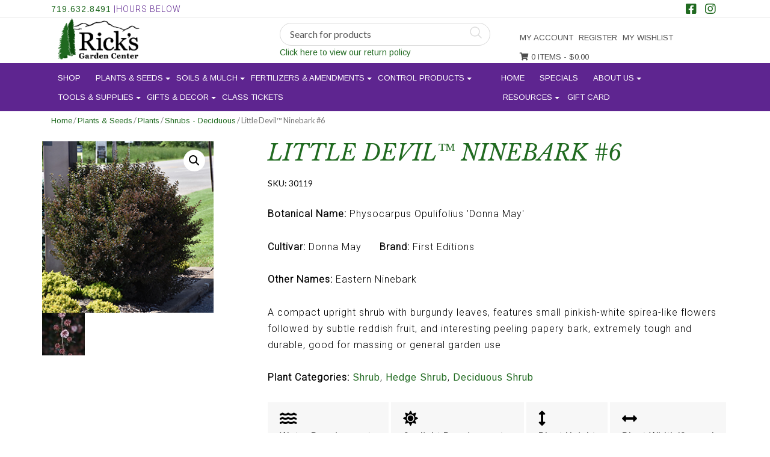

--- FILE ---
content_type: text/html; charset=UTF-8
request_url: https://www.ricksgarden.com/product/little-devil-ninebark-4/
body_size: 30891
content:
<!DOCTYPE html>
<html>
    <head>
        <title>Ricks Garden Center |   Little Devil&trade; Ninebark #6</title>
        <meta charset="UTF-8">
        <!-- Mobile Metas -->
        <meta content="yes" name="apple-mobile-web-app-capable" />
        <meta content="minimum-scale=1.0, width=device-width, maximum-scale=1, user-scalable=no" name="viewport" />
        <meta http-equiv="content-language" content="en-us" />
        <meta name="format-detection" content="telephone=no">
        
        <!-- FAVICON -->
        <link rel="apple-touch-icon" sizes="57x57" href="https://www.ricksgarden.com/wp-content/themes/EcomitizeWooStore3/favicon/apple-icon-57x57.png">
        <link rel="apple-touch-icon" sizes="60x60" href="https://www.ricksgarden.com/wp-content/themes/EcomitizeWooStore3/favicon/apple-icon-60x60.png">
        <link rel="apple-touch-icon" sizes="72x72" href="https://www.ricksgarden.com/wp-content/themes/EcomitizeWooStore3/favicon/apple-icon-72x72.png">
        <link rel="apple-touch-icon" sizes="76x76" href="https://www.ricksgarden.com/wp-content/themes/EcomitizeWooStore3/favicon/apple-icon-76x76.png">
        <link rel="apple-touch-icon" sizes="114x114" href="https://www.ricksgarden.com/wp-content/themes/EcomitizeWooStore3/favicon/apple-icon-114x114.png">
        <link rel="apple-touch-icon" sizes="120x120" href="https://www.ricksgarden.com/wp-content/themes/EcomitizeWooStore3/favicon/apple-icon-120x120.png">
        <link rel="apple-touch-icon" sizes="144x144" href="https://www.ricksgarden.com/wp-content/themes/EcomitizeWooStore3/favicon/apple-icon-144x144.png">
        <link rel="apple-touch-icon" sizes="152x152" href="https://www.ricksgarden.com/wp-content/themes/EcomitizeWooStore3/favicon/apple-icon-152x152.png">
        <link rel="apple-touch-icon" sizes="180x180" href="https://www.ricksgarden.com/wp-content/themes/EcomitizeWooStore3/favicon/apple-icon-180x180.png">
        <link rel="icon" type="image/png" sizes="192x192"  href="https://www.ricksgarden.com/wp-content/themes/EcomitizeWooStore3/favicon/android-icon-192x192.png">
        <link rel="icon" type="image/png" sizes="32x32" href="https://www.ricksgarden.com/wp-content/themes/EcomitizeWooStore3/favicon/favicon-32x32.png">
        <link rel="icon" type="image/png" sizes="96x96" href="https://www.ricksgarden.com/wp-content/themes/EcomitizeWooStore3/favicon/favicon-96x96.png">
        <link rel="icon" type="image/png" sizes="16x16" href="https://www.ricksgarden.com/wp-content/themes/EcomitizeWooStore3/favicon/favicon-16x16.png">
        <link rel="manifest" href="https://www.ricksgarden.com/wp-content/themes/EcomitizeWooStore3/favicon/manifest.json">
        <meta name="msapplication-TileColor" content="#ffffff">
        <meta name="msapplication-TileImage" content="https://www.ricksgarden.com/wp-content/themes/EcomitizeWooStore3/favicon/ms-icon-144x144.png">
        <meta name="theme-color" content="#ffffff">
        <link rel="preconnect" href="https://fonts.gstatic.com">
        <link href="https://fonts.googleapis.com/css2?family=Arimo&display=swap" rel="stylesheet">  
        <link rel="preconnect" href="https://fonts.gstatic.com">
        <link href="https://fonts.googleapis.com/css2?family=Libre+Baskerville:ital@1&display=swap" rel="stylesheet">
        <link rel="preconnect" href="https://fonts.gstatic.com">
        <link href="https://fonts.googleapis.com/css2?family=Roboto:wght@300&display=swap" rel="stylesheet">

        				<script>document.documentElement.className = document.documentElement.className + ' yes-js js_active js'</script>
			<meta name='robots' content='max-image-preview:large' />
	<style>img:is([sizes="auto" i], [sizes^="auto," i]) { contain-intrinsic-size: 3000px 1500px }</style>
	<link rel='dns-prefetch' href='//www.ricksgarden.com' />
<link rel='dns-prefetch' href='//npmcdn.com' />
<link rel='dns-prefetch' href='//fonts.googleapis.com' />
<link rel='dns-prefetch' href='//use.fontawesome.com' />
<script type="text/javascript">
/* <![CDATA[ */
window._wpemojiSettings = {"baseUrl":"https:\/\/s.w.org\/images\/core\/emoji\/16.0.1\/72x72\/","ext":".png","svgUrl":"https:\/\/s.w.org\/images\/core\/emoji\/16.0.1\/svg\/","svgExt":".svg","source":{"concatemoji":"https:\/\/www.ricksgarden.com\/wp-includes\/js\/wp-emoji-release.min.js?ver=6.8.2"}};
/*! This file is auto-generated */
!function(s,n){var o,i,e;function c(e){try{var t={supportTests:e,timestamp:(new Date).valueOf()};sessionStorage.setItem(o,JSON.stringify(t))}catch(e){}}function p(e,t,n){e.clearRect(0,0,e.canvas.width,e.canvas.height),e.fillText(t,0,0);var t=new Uint32Array(e.getImageData(0,0,e.canvas.width,e.canvas.height).data),a=(e.clearRect(0,0,e.canvas.width,e.canvas.height),e.fillText(n,0,0),new Uint32Array(e.getImageData(0,0,e.canvas.width,e.canvas.height).data));return t.every(function(e,t){return e===a[t]})}function u(e,t){e.clearRect(0,0,e.canvas.width,e.canvas.height),e.fillText(t,0,0);for(var n=e.getImageData(16,16,1,1),a=0;a<n.data.length;a++)if(0!==n.data[a])return!1;return!0}function f(e,t,n,a){switch(t){case"flag":return n(e,"\ud83c\udff3\ufe0f\u200d\u26a7\ufe0f","\ud83c\udff3\ufe0f\u200b\u26a7\ufe0f")?!1:!n(e,"\ud83c\udde8\ud83c\uddf6","\ud83c\udde8\u200b\ud83c\uddf6")&&!n(e,"\ud83c\udff4\udb40\udc67\udb40\udc62\udb40\udc65\udb40\udc6e\udb40\udc67\udb40\udc7f","\ud83c\udff4\u200b\udb40\udc67\u200b\udb40\udc62\u200b\udb40\udc65\u200b\udb40\udc6e\u200b\udb40\udc67\u200b\udb40\udc7f");case"emoji":return!a(e,"\ud83e\udedf")}return!1}function g(e,t,n,a){var r="undefined"!=typeof WorkerGlobalScope&&self instanceof WorkerGlobalScope?new OffscreenCanvas(300,150):s.createElement("canvas"),o=r.getContext("2d",{willReadFrequently:!0}),i=(o.textBaseline="top",o.font="600 32px Arial",{});return e.forEach(function(e){i[e]=t(o,e,n,a)}),i}function t(e){var t=s.createElement("script");t.src=e,t.defer=!0,s.head.appendChild(t)}"undefined"!=typeof Promise&&(o="wpEmojiSettingsSupports",i=["flag","emoji"],n.supports={everything:!0,everythingExceptFlag:!0},e=new Promise(function(e){s.addEventListener("DOMContentLoaded",e,{once:!0})}),new Promise(function(t){var n=function(){try{var e=JSON.parse(sessionStorage.getItem(o));if("object"==typeof e&&"number"==typeof e.timestamp&&(new Date).valueOf()<e.timestamp+604800&&"object"==typeof e.supportTests)return e.supportTests}catch(e){}return null}();if(!n){if("undefined"!=typeof Worker&&"undefined"!=typeof OffscreenCanvas&&"undefined"!=typeof URL&&URL.createObjectURL&&"undefined"!=typeof Blob)try{var e="postMessage("+g.toString()+"("+[JSON.stringify(i),f.toString(),p.toString(),u.toString()].join(",")+"));",a=new Blob([e],{type:"text/javascript"}),r=new Worker(URL.createObjectURL(a),{name:"wpTestEmojiSupports"});return void(r.onmessage=function(e){c(n=e.data),r.terminate(),t(n)})}catch(e){}c(n=g(i,f,p,u))}t(n)}).then(function(e){for(var t in e)n.supports[t]=e[t],n.supports.everything=n.supports.everything&&n.supports[t],"flag"!==t&&(n.supports.everythingExceptFlag=n.supports.everythingExceptFlag&&n.supports[t]);n.supports.everythingExceptFlag=n.supports.everythingExceptFlag&&!n.supports.flag,n.DOMReady=!1,n.readyCallback=function(){n.DOMReady=!0}}).then(function(){return e}).then(function(){var e;n.supports.everything||(n.readyCallback(),(e=n.source||{}).concatemoji?t(e.concatemoji):e.wpemoji&&e.twemoji&&(t(e.twemoji),t(e.wpemoji)))}))}((window,document),window._wpemojiSettings);
/* ]]> */
</script>
<style type="text/css" media="all">
.wpautoterms-footer{background-color:#ffffff;text-align:center;}
.wpautoterms-footer a{color:#000000;font-family:Arial, sans-serif;font-size:14px;}
.wpautoterms-footer .separator{color:#cccccc;font-family:Arial, sans-serif;font-size:14px;}</style>
<link rel='stylesheet' id='font-awesome-css' href='https://www.ricksgarden.com/wp-content/plugins/woocommerce-ajax-filters/berocket/assets/css/font-awesome.min.css?ver=6.8.2' type='text/css' media='all' />
<style id='font-awesome-inline-css' type='text/css'>
[data-font="FontAwesome"]:before {font-family: 'FontAwesome' !important;content: attr(data-icon) !important;speak: none !important;font-weight: normal !important;font-variant: normal !important;text-transform: none !important;line-height: 1 !important;font-style: normal !important;-webkit-font-smoothing: antialiased !important;-moz-osx-font-smoothing: grayscale !important;}
</style>
<link rel='stylesheet' id='berocket_aapf_widget-style-css' href='https://www.ricksgarden.com/wp-content/plugins/woocommerce-ajax-filters/assets/frontend/css/fullmain.min.css?ver=1.6.9.3' type='text/css' media='all' />
<style id='wp-emoji-styles-inline-css' type='text/css'>

	img.wp-smiley, img.emoji {
		display: inline !important;
		border: none !important;
		box-shadow: none !important;
		height: 1em !important;
		width: 1em !important;
		margin: 0 0.07em !important;
		vertical-align: -0.1em !important;
		background: none !important;
		padding: 0 !important;
	}
</style>
<link rel='stylesheet' id='wp-block-library-css' href='https://www.ricksgarden.com/wp-includes/css/dist/block-library/style.min.css?ver=6.8.2' type='text/css' media='all' />
<style id='classic-theme-styles-inline-css' type='text/css'>
/*! This file is auto-generated */
.wp-block-button__link{color:#fff;background-color:#32373c;border-radius:9999px;box-shadow:none;text-decoration:none;padding:calc(.667em + 2px) calc(1.333em + 2px);font-size:1.125em}.wp-block-file__button{background:#32373c;color:#fff;text-decoration:none}
</style>
<link rel='stylesheet' id='jquery-selectBox-css' href='https://www.ricksgarden.com/wp-content/plugins/yith-woocommerce-wishlist/assets/css/jquery.selectBox.css?ver=1.2.0' type='text/css' media='all' />
<link rel='stylesheet' id='woocommerce_prettyPhoto_css-css' href='//www.ricksgarden.com/wp-content/plugins/woocommerce/assets/css/prettyPhoto.css?ver=3.1.6' type='text/css' media='all' />
<link rel='stylesheet' id='yith-wcwl-main-css' href='https://www.ricksgarden.com/wp-content/plugins/yith-woocommerce-wishlist/assets/css/style.css?ver=4.9.0' type='text/css' media='all' />
<style id='yith-wcwl-main-inline-css' type='text/css'>
 :root { --rounded-corners-radius: 16px; --add-to-cart-rounded-corners-radius: 16px; --feedback-duration: 3s } 
 :root { --rounded-corners-radius: 16px; --add-to-cart-rounded-corners-radius: 16px; --feedback-duration: 3s } 
</style>
<style id='font-awesome-svg-styles-default-inline-css' type='text/css'>
.svg-inline--fa {
  display: inline-block;
  height: 1em;
  overflow: visible;
  vertical-align: -.125em;
}
</style>
<link rel='stylesheet' id='font-awesome-svg-styles-css' href='https://www.ricksgarden.com/wp-content/uploads/font-awesome/v5.15.1/css/svg-with-js.css' type='text/css' media='all' />
<style id='font-awesome-svg-styles-inline-css' type='text/css'>
   .wp-block-font-awesome-icon svg::before,
   .wp-rich-text-font-awesome-icon svg::before {content: unset;}
</style>
<style id='global-styles-inline-css' type='text/css'>
:root{--wp--preset--aspect-ratio--square: 1;--wp--preset--aspect-ratio--4-3: 4/3;--wp--preset--aspect-ratio--3-4: 3/4;--wp--preset--aspect-ratio--3-2: 3/2;--wp--preset--aspect-ratio--2-3: 2/3;--wp--preset--aspect-ratio--16-9: 16/9;--wp--preset--aspect-ratio--9-16: 9/16;--wp--preset--color--black: #000000;--wp--preset--color--cyan-bluish-gray: #abb8c3;--wp--preset--color--white: #ffffff;--wp--preset--color--pale-pink: #f78da7;--wp--preset--color--vivid-red: #cf2e2e;--wp--preset--color--luminous-vivid-orange: #ff6900;--wp--preset--color--luminous-vivid-amber: #fcb900;--wp--preset--color--light-green-cyan: #7bdcb5;--wp--preset--color--vivid-green-cyan: #00d084;--wp--preset--color--pale-cyan-blue: #8ed1fc;--wp--preset--color--vivid-cyan-blue: #0693e3;--wp--preset--color--vivid-purple: #9b51e0;--wp--preset--gradient--vivid-cyan-blue-to-vivid-purple: linear-gradient(135deg,rgba(6,147,227,1) 0%,rgb(155,81,224) 100%);--wp--preset--gradient--light-green-cyan-to-vivid-green-cyan: linear-gradient(135deg,rgb(122,220,180) 0%,rgb(0,208,130) 100%);--wp--preset--gradient--luminous-vivid-amber-to-luminous-vivid-orange: linear-gradient(135deg,rgba(252,185,0,1) 0%,rgba(255,105,0,1) 100%);--wp--preset--gradient--luminous-vivid-orange-to-vivid-red: linear-gradient(135deg,rgba(255,105,0,1) 0%,rgb(207,46,46) 100%);--wp--preset--gradient--very-light-gray-to-cyan-bluish-gray: linear-gradient(135deg,rgb(238,238,238) 0%,rgb(169,184,195) 100%);--wp--preset--gradient--cool-to-warm-spectrum: linear-gradient(135deg,rgb(74,234,220) 0%,rgb(151,120,209) 20%,rgb(207,42,186) 40%,rgb(238,44,130) 60%,rgb(251,105,98) 80%,rgb(254,248,76) 100%);--wp--preset--gradient--blush-light-purple: linear-gradient(135deg,rgb(255,206,236) 0%,rgb(152,150,240) 100%);--wp--preset--gradient--blush-bordeaux: linear-gradient(135deg,rgb(254,205,165) 0%,rgb(254,45,45) 50%,rgb(107,0,62) 100%);--wp--preset--gradient--luminous-dusk: linear-gradient(135deg,rgb(255,203,112) 0%,rgb(199,81,192) 50%,rgb(65,88,208) 100%);--wp--preset--gradient--pale-ocean: linear-gradient(135deg,rgb(255,245,203) 0%,rgb(182,227,212) 50%,rgb(51,167,181) 100%);--wp--preset--gradient--electric-grass: linear-gradient(135deg,rgb(202,248,128) 0%,rgb(113,206,126) 100%);--wp--preset--gradient--midnight: linear-gradient(135deg,rgb(2,3,129) 0%,rgb(40,116,252) 100%);--wp--preset--font-size--small: 13px;--wp--preset--font-size--medium: 20px;--wp--preset--font-size--large: 36px;--wp--preset--font-size--x-large: 42px;--wp--preset--spacing--20: 0.44rem;--wp--preset--spacing--30: 0.67rem;--wp--preset--spacing--40: 1rem;--wp--preset--spacing--50: 1.5rem;--wp--preset--spacing--60: 2.25rem;--wp--preset--spacing--70: 3.38rem;--wp--preset--spacing--80: 5.06rem;--wp--preset--shadow--natural: 6px 6px 9px rgba(0, 0, 0, 0.2);--wp--preset--shadow--deep: 12px 12px 50px rgba(0, 0, 0, 0.4);--wp--preset--shadow--sharp: 6px 6px 0px rgba(0, 0, 0, 0.2);--wp--preset--shadow--outlined: 6px 6px 0px -3px rgba(255, 255, 255, 1), 6px 6px rgba(0, 0, 0, 1);--wp--preset--shadow--crisp: 6px 6px 0px rgba(0, 0, 0, 1);}:where(.is-layout-flex){gap: 0.5em;}:where(.is-layout-grid){gap: 0.5em;}body .is-layout-flex{display: flex;}.is-layout-flex{flex-wrap: wrap;align-items: center;}.is-layout-flex > :is(*, div){margin: 0;}body .is-layout-grid{display: grid;}.is-layout-grid > :is(*, div){margin: 0;}:where(.wp-block-columns.is-layout-flex){gap: 2em;}:where(.wp-block-columns.is-layout-grid){gap: 2em;}:where(.wp-block-post-template.is-layout-flex){gap: 1.25em;}:where(.wp-block-post-template.is-layout-grid){gap: 1.25em;}.has-black-color{color: var(--wp--preset--color--black) !important;}.has-cyan-bluish-gray-color{color: var(--wp--preset--color--cyan-bluish-gray) !important;}.has-white-color{color: var(--wp--preset--color--white) !important;}.has-pale-pink-color{color: var(--wp--preset--color--pale-pink) !important;}.has-vivid-red-color{color: var(--wp--preset--color--vivid-red) !important;}.has-luminous-vivid-orange-color{color: var(--wp--preset--color--luminous-vivid-orange) !important;}.has-luminous-vivid-amber-color{color: var(--wp--preset--color--luminous-vivid-amber) !important;}.has-light-green-cyan-color{color: var(--wp--preset--color--light-green-cyan) !important;}.has-vivid-green-cyan-color{color: var(--wp--preset--color--vivid-green-cyan) !important;}.has-pale-cyan-blue-color{color: var(--wp--preset--color--pale-cyan-blue) !important;}.has-vivid-cyan-blue-color{color: var(--wp--preset--color--vivid-cyan-blue) !important;}.has-vivid-purple-color{color: var(--wp--preset--color--vivid-purple) !important;}.has-black-background-color{background-color: var(--wp--preset--color--black) !important;}.has-cyan-bluish-gray-background-color{background-color: var(--wp--preset--color--cyan-bluish-gray) !important;}.has-white-background-color{background-color: var(--wp--preset--color--white) !important;}.has-pale-pink-background-color{background-color: var(--wp--preset--color--pale-pink) !important;}.has-vivid-red-background-color{background-color: var(--wp--preset--color--vivid-red) !important;}.has-luminous-vivid-orange-background-color{background-color: var(--wp--preset--color--luminous-vivid-orange) !important;}.has-luminous-vivid-amber-background-color{background-color: var(--wp--preset--color--luminous-vivid-amber) !important;}.has-light-green-cyan-background-color{background-color: var(--wp--preset--color--light-green-cyan) !important;}.has-vivid-green-cyan-background-color{background-color: var(--wp--preset--color--vivid-green-cyan) !important;}.has-pale-cyan-blue-background-color{background-color: var(--wp--preset--color--pale-cyan-blue) !important;}.has-vivid-cyan-blue-background-color{background-color: var(--wp--preset--color--vivid-cyan-blue) !important;}.has-vivid-purple-background-color{background-color: var(--wp--preset--color--vivid-purple) !important;}.has-black-border-color{border-color: var(--wp--preset--color--black) !important;}.has-cyan-bluish-gray-border-color{border-color: var(--wp--preset--color--cyan-bluish-gray) !important;}.has-white-border-color{border-color: var(--wp--preset--color--white) !important;}.has-pale-pink-border-color{border-color: var(--wp--preset--color--pale-pink) !important;}.has-vivid-red-border-color{border-color: var(--wp--preset--color--vivid-red) !important;}.has-luminous-vivid-orange-border-color{border-color: var(--wp--preset--color--luminous-vivid-orange) !important;}.has-luminous-vivid-amber-border-color{border-color: var(--wp--preset--color--luminous-vivid-amber) !important;}.has-light-green-cyan-border-color{border-color: var(--wp--preset--color--light-green-cyan) !important;}.has-vivid-green-cyan-border-color{border-color: var(--wp--preset--color--vivid-green-cyan) !important;}.has-pale-cyan-blue-border-color{border-color: var(--wp--preset--color--pale-cyan-blue) !important;}.has-vivid-cyan-blue-border-color{border-color: var(--wp--preset--color--vivid-cyan-blue) !important;}.has-vivid-purple-border-color{border-color: var(--wp--preset--color--vivid-purple) !important;}.has-vivid-cyan-blue-to-vivid-purple-gradient-background{background: var(--wp--preset--gradient--vivid-cyan-blue-to-vivid-purple) !important;}.has-light-green-cyan-to-vivid-green-cyan-gradient-background{background: var(--wp--preset--gradient--light-green-cyan-to-vivid-green-cyan) !important;}.has-luminous-vivid-amber-to-luminous-vivid-orange-gradient-background{background: var(--wp--preset--gradient--luminous-vivid-amber-to-luminous-vivid-orange) !important;}.has-luminous-vivid-orange-to-vivid-red-gradient-background{background: var(--wp--preset--gradient--luminous-vivid-orange-to-vivid-red) !important;}.has-very-light-gray-to-cyan-bluish-gray-gradient-background{background: var(--wp--preset--gradient--very-light-gray-to-cyan-bluish-gray) !important;}.has-cool-to-warm-spectrum-gradient-background{background: var(--wp--preset--gradient--cool-to-warm-spectrum) !important;}.has-blush-light-purple-gradient-background{background: var(--wp--preset--gradient--blush-light-purple) !important;}.has-blush-bordeaux-gradient-background{background: var(--wp--preset--gradient--blush-bordeaux) !important;}.has-luminous-dusk-gradient-background{background: var(--wp--preset--gradient--luminous-dusk) !important;}.has-pale-ocean-gradient-background{background: var(--wp--preset--gradient--pale-ocean) !important;}.has-electric-grass-gradient-background{background: var(--wp--preset--gradient--electric-grass) !important;}.has-midnight-gradient-background{background: var(--wp--preset--gradient--midnight) !important;}.has-small-font-size{font-size: var(--wp--preset--font-size--small) !important;}.has-medium-font-size{font-size: var(--wp--preset--font-size--medium) !important;}.has-large-font-size{font-size: var(--wp--preset--font-size--large) !important;}.has-x-large-font-size{font-size: var(--wp--preset--font-size--x-large) !important;}
:where(.wp-block-post-template.is-layout-flex){gap: 1.25em;}:where(.wp-block-post-template.is-layout-grid){gap: 1.25em;}
:where(.wp-block-columns.is-layout-flex){gap: 2em;}:where(.wp-block-columns.is-layout-grid){gap: 2em;}
:root :where(.wp-block-pullquote){font-size: 1.5em;line-height: 1.6;}
</style>
<link rel='stylesheet' id='wpautoterms_css-css' href='https://www.ricksgarden.com/wp-content/plugins/auto-terms-of-service-and-privacy-policy/css/wpautoterms.css?ver=6.8.2' type='text/css' media='all' />
<link rel='stylesheet' id='ctct_form_styles-css' href='https://www.ricksgarden.com/wp-content/plugins/constant-contact-forms/assets/css/style.css?ver=2.12.0' type='text/css' media='all' />
<link rel='stylesheet' id='contact-form-7-css' href='https://www.ricksgarden.com/wp-content/plugins/contact-form-7/includes/css/styles.css?ver=6.1.1' type='text/css' media='all' />
<link rel='stylesheet' id='slick-css' href='https://www.ricksgarden.com/wp-content/plugins/woo-product-carousel/assets/css/slick.css?ver=20170313' type='text/css' media='all' />
<link rel='stylesheet' id='wpl-wpc-style-css' href='https://www.ricksgarden.com/wp-content/plugins/woo-product-carousel/assets/css/style.css?ver=20170313' type='text/css' media='all' />
<link rel='stylesheet' id='photoswipe-css' href='https://www.ricksgarden.com/wp-content/plugins/woocommerce/assets/css/photoswipe/photoswipe.min.css?ver=10.2.1' type='text/css' media='all' />
<link rel='stylesheet' id='photoswipe-default-skin-css' href='https://www.ricksgarden.com/wp-content/plugins/woocommerce/assets/css/photoswipe/default-skin/default-skin.min.css?ver=10.2.1' type='text/css' media='all' />
<link rel='stylesheet' id='woocommerce-layout-css' href='https://www.ricksgarden.com/wp-content/plugins/woocommerce/assets/css/woocommerce-layout.css?ver=10.2.1' type='text/css' media='all' />
<link rel='stylesheet' id='woocommerce-smallscreen-css' href='https://www.ricksgarden.com/wp-content/plugins/woocommerce/assets/css/woocommerce-smallscreen.css?ver=10.2.1' type='text/css' media='only screen and (max-width: 768px)' />
<link rel='stylesheet' id='woocommerce-general-css' href='https://www.ricksgarden.com/wp-content/plugins/woocommerce/assets/css/woocommerce.css?ver=10.2.1' type='text/css' media='all' />
<style id='woocommerce-inline-inline-css' type='text/css'>
.woocommerce form .form-row .required { visibility: visible; }
</style>
<link rel='stylesheet' id='yith_wcbm_badge_style-css' href='https://www.ricksgarden.com/wp-content/plugins/yith-woocommerce-badges-management/assets/css/frontend.css?ver=3.19.0' type='text/css' media='all' />
<style id='yith_wcbm_badge_style-inline-css' type='text/css'>
.yith-wcbm-badge.yith-wcbm-badge-text.yith-wcbm-badge-457 {
				top: 0; left: 0; 
				
				-ms-transform: ; 
				-webkit-transform: ; 
				transform: ;
				padding: 0px 0px 0px 0px;
				background-color:#2470FF; border-radius: 0px 0px 0px 0px; width:100px; height:50px;
			}
</style>
<link rel='stylesheet' id='yith-gfont-open-sans-css' href='https://www.ricksgarden.com/wp-content/plugins/yith-woocommerce-badges-management/assets/fonts/open-sans/style.css?ver=3.19.0' type='text/css' media='all' />
<link rel='stylesheet' id='yith-quick-view-css' href='https://www.ricksgarden.com/wp-content/plugins/yith-woocommerce-quick-view/assets/css/yith-quick-view.css?ver=2.8.0' type='text/css' media='all' />
<style id='yith-quick-view-inline-css' type='text/css'>

				#yith-quick-view-modal .yith-quick-view-overlay{background:rgba( 0, 0, 0, 0.8)}
				#yith-quick-view-modal .yith-wcqv-main{background:#ffffff;}
				#yith-quick-view-close{color:#cdcdcd;}
				#yith-quick-view-close:hover{color:#ff0000;}
</style>
<link rel='stylesheet' id='brands-styles-css' href='https://www.ricksgarden.com/wp-content/plugins/woocommerce/assets/css/brands.css?ver=10.2.1' type='text/css' media='all' />
<link rel='stylesheet' id='Lato-css' href='//fonts.googleapis.com/css?family=Lato%3A300%2C400%2C700&#038;ver=6.8.2' type='text/css' media='all' />
<link rel='stylesheet' id='Josefin-css' href='//fonts.googleapis.com/css?family=Josefin+Sans%3A300%2C400%2C600%2C700&#038;ver=6.8.2' type='text/css' media='all' />
<link rel='stylesheet' id='bootstrap-css' href='https://www.ricksgarden.com/wp-content/themes/EcomitizeWooStore3/css/bootstrap.min.css?ver=6.8.2' type='text/css' media='all' />
<link rel='stylesheet' id='slick-theme-css' href='https://www.ricksgarden.com/wp-content/themes/EcomitizeWooStore3/slick/slick-theme.css?ver=6.8.2' type='text/css' media='all' />
<link rel='stylesheet' id='main-css' href='https://www.ricksgarden.com/wp-content/themes/EcomitizeWooStore3/style.css?ver=6.8.2' type='text/css' media='all' />
<link rel='stylesheet' id='responsive_css-css' href='https://www.ricksgarden.com/wp-content/themes/EcomitizeWooStore3/css/responsive.css?ver=6.8.2' type='text/css' media='all' />
<link rel='stylesheet' id='font-awesome-official-css' href='https://use.fontawesome.com/releases/v5.15.1/css/all.css' type='text/css' media='all' integrity="sha384-vp86vTRFVJgpjF9jiIGPEEqYqlDwgyBgEF109VFjmqGmIY/Y4HV4d3Gp2irVfcrp" crossorigin="anonymous" />
<link rel='stylesheet' id='tawcvs-frontend-css' href='https://www.ricksgarden.com/wp-content/plugins/variation-swatches-for-woocommerce/assets/css/frontend.css?ver=2.2.5' type='text/css' media='all' />
<link rel='stylesheet' id='jquery-lazyloadxt-spinner-css-css' href='//www.ricksgarden.com/wp-content/plugins/a3-lazy-load/assets/css/jquery.lazyloadxt.spinner.css?ver=6.8.2' type='text/css' media='all' />
<link rel='stylesheet' id='a3a3_lazy_load-css' href='//www.ricksgarden.com/wp-content/uploads/sass/a3_lazy_load.min.css?ver=1605904980' type='text/css' media='all' />
<link rel='stylesheet' id='ecomitize-user-reg-styles-css' href='https://www.ricksgarden.com/wp-content/plugins/ecomitize_woocommerce_customer_form/css/style.css?ver=6.8.2' type='text/css' media='all' />
<link rel='stylesheet' id='ecomitize-gift-card-styles-css' href='https://www.ricksgarden.com/wp-content/plugins/ecomitize_woocommerce_ncr_gc_gateway/css/gift-card.css?ver=6.8.2' type='text/css' media='all' />
<link rel='stylesheet' id='child-style-css' href='https://www.ricksgarden.com/wp-content/themes/EcomitizeWooStore3-child/style.css?ver=1.0' type='text/css' media='all' />
<link rel='stylesheet' id='font-awesome-official-v4shim-css' href='https://use.fontawesome.com/releases/v5.15.1/css/v4-shims.css' type='text/css' media='all' integrity="sha384-WCuYjm/u5NsK4s/NfnJeHuMj6zzN2HFyjhBu/SnZJj7eZ6+ds4zqIM3wYgL59Clf" crossorigin="anonymous" />
<style id='font-awesome-official-v4shim-inline-css' type='text/css'>
@font-face {
font-family: "FontAwesome";
font-display: block;
src: url("https://use.fontawesome.com/releases/v5.15.1/webfonts/fa-brands-400.eot"),
		url("https://use.fontawesome.com/releases/v5.15.1/webfonts/fa-brands-400.eot?#iefix") format("embedded-opentype"),
		url("https://use.fontawesome.com/releases/v5.15.1/webfonts/fa-brands-400.woff2") format("woff2"),
		url("https://use.fontawesome.com/releases/v5.15.1/webfonts/fa-brands-400.woff") format("woff"),
		url("https://use.fontawesome.com/releases/v5.15.1/webfonts/fa-brands-400.ttf") format("truetype"),
		url("https://use.fontawesome.com/releases/v5.15.1/webfonts/fa-brands-400.svg#fontawesome") format("svg");
}

@font-face {
font-family: "FontAwesome";
font-display: block;
src: url("https://use.fontawesome.com/releases/v5.15.1/webfonts/fa-solid-900.eot"),
		url("https://use.fontawesome.com/releases/v5.15.1/webfonts/fa-solid-900.eot?#iefix") format("embedded-opentype"),
		url("https://use.fontawesome.com/releases/v5.15.1/webfonts/fa-solid-900.woff2") format("woff2"),
		url("https://use.fontawesome.com/releases/v5.15.1/webfonts/fa-solid-900.woff") format("woff"),
		url("https://use.fontawesome.com/releases/v5.15.1/webfonts/fa-solid-900.ttf") format("truetype"),
		url("https://use.fontawesome.com/releases/v5.15.1/webfonts/fa-solid-900.svg#fontawesome") format("svg");
}

@font-face {
font-family: "FontAwesome";
font-display: block;
src: url("https://use.fontawesome.com/releases/v5.15.1/webfonts/fa-regular-400.eot"),
		url("https://use.fontawesome.com/releases/v5.15.1/webfonts/fa-regular-400.eot?#iefix") format("embedded-opentype"),
		url("https://use.fontawesome.com/releases/v5.15.1/webfonts/fa-regular-400.woff2") format("woff2"),
		url("https://use.fontawesome.com/releases/v5.15.1/webfonts/fa-regular-400.woff") format("woff"),
		url("https://use.fontawesome.com/releases/v5.15.1/webfonts/fa-regular-400.ttf") format("truetype"),
		url("https://use.fontawesome.com/releases/v5.15.1/webfonts/fa-regular-400.svg#fontawesome") format("svg");
unicode-range: U+F004-F005,U+F007,U+F017,U+F022,U+F024,U+F02E,U+F03E,U+F044,U+F057-F059,U+F06E,U+F070,U+F075,U+F07B-F07C,U+F080,U+F086,U+F089,U+F094,U+F09D,U+F0A0,U+F0A4-F0A7,U+F0C5,U+F0C7-F0C8,U+F0E0,U+F0EB,U+F0F3,U+F0F8,U+F0FE,U+F111,U+F118-F11A,U+F11C,U+F133,U+F144,U+F146,U+F14A,U+F14D-F14E,U+F150-F152,U+F15B-F15C,U+F164-F165,U+F185-F186,U+F191-F192,U+F1AD,U+F1C1-F1C9,U+F1CD,U+F1D8,U+F1E3,U+F1EA,U+F1F6,U+F1F9,U+F20A,U+F247-F249,U+F24D,U+F254-F25B,U+F25D,U+F267,U+F271-F274,U+F279,U+F28B,U+F28D,U+F2B5-F2B6,U+F2B9,U+F2BB,U+F2BD,U+F2C1-F2C2,U+F2D0,U+F2D2,U+F2DC,U+F2ED,U+F328,U+F358-F35B,U+F3A5,U+F3D1,U+F410,U+F4AD;
}
</style>
<script type="text/javascript" src="https://www.ricksgarden.com/wp-includes/js/jquery/jquery.min.js?ver=3.7.1" id="jquery-core-js"></script>
<script type="text/javascript" src="https://www.ricksgarden.com/wp-includes/js/jquery/jquery-migrate.min.js?ver=3.4.1" id="jquery-migrate-js"></script>
<script type="text/javascript" src="https://www.ricksgarden.com/wp-includes/js/dist/dom-ready.min.js?ver=f77871ff7694fffea381" id="wp-dom-ready-js"></script>
<script type="text/javascript" src="https://www.ricksgarden.com/wp-content/plugins/auto-terms-of-service-and-privacy-policy/js/base.js?ver=3.0.4" id="wpautoterms_base-js"></script>
<script type="text/javascript" id="gift-card-js-js-extra">
/* <![CDATA[ */
var ajax_object = {"ajax_url":"https:\/\/www.ricksgarden.com\/wp-admin\/admin-ajax.php","security":"46777405e5"};
/* ]]> */
</script>
<script type="text/javascript" src="https://www.ricksgarden.com/wp-content/plugins/ecomitize_woocommerce_ncr_gc_gateway/assets/js/gc-script.js?ver=1.0.0" id="gift-card-js-js"></script>
<script type="text/javascript" src="https://www.ricksgarden.com/wp-content/plugins/woocommerce/assets/js/jquery-blockui/jquery.blockUI.min.js?ver=2.7.0-wc.10.2.1" id="jquery-blockui-js" defer="defer" data-wp-strategy="defer"></script>
<script type="text/javascript" id="wc-add-to-cart-js-extra">
/* <![CDATA[ */
var wc_add_to_cart_params = {"ajax_url":"\/wp-admin\/admin-ajax.php","wc_ajax_url":"\/?wc-ajax=%%endpoint%%","i18n_view_cart":"View cart","cart_url":"https:\/\/www.ricksgarden.com\/cart\/","is_cart":"","cart_redirect_after_add":"no"};
/* ]]> */
</script>
<script type="text/javascript" src="https://www.ricksgarden.com/wp-content/plugins/woocommerce/assets/js/frontend/add-to-cart.min.js?ver=10.2.1" id="wc-add-to-cart-js" defer="defer" data-wp-strategy="defer"></script>
<script type="text/javascript" src="https://www.ricksgarden.com/wp-content/plugins/woocommerce/assets/js/zoom/jquery.zoom.min.js?ver=1.7.21-wc.10.2.1" id="zoom-js" defer="defer" data-wp-strategy="defer"></script>
<script type="text/javascript" src="https://www.ricksgarden.com/wp-content/plugins/woocommerce/assets/js/photoswipe/photoswipe.min.js?ver=4.1.1-wc.10.2.1" id="photoswipe-js" defer="defer" data-wp-strategy="defer"></script>
<script type="text/javascript" src="https://www.ricksgarden.com/wp-content/plugins/woocommerce/assets/js/photoswipe/photoswipe-ui-default.min.js?ver=4.1.1-wc.10.2.1" id="photoswipe-ui-default-js" defer="defer" data-wp-strategy="defer"></script>
<script type="text/javascript" id="wc-single-product-js-extra">
/* <![CDATA[ */
var wc_single_product_params = {"i18n_required_rating_text":"Please select a rating","i18n_rating_options":["1 of 5 stars","2 of 5 stars","3 of 5 stars","4 of 5 stars","5 of 5 stars"],"i18n_product_gallery_trigger_text":"View full-screen image gallery","review_rating_required":"yes","flexslider":{"rtl":false,"animation":"slide","smoothHeight":true,"directionNav":false,"controlNav":"thumbnails","slideshow":false,"animationSpeed":500,"animationLoop":false,"allowOneSlide":false},"zoom_enabled":"1","zoom_options":[],"photoswipe_enabled":"1","photoswipe_options":{"shareEl":false,"closeOnScroll":false,"history":false,"hideAnimationDuration":0,"showAnimationDuration":0},"flexslider_enabled":""};
/* ]]> */
</script>
<script type="text/javascript" src="https://www.ricksgarden.com/wp-content/plugins/woocommerce/assets/js/frontend/single-product.min.js?ver=10.2.1" id="wc-single-product-js" defer="defer" data-wp-strategy="defer"></script>
<script type="text/javascript" src="https://www.ricksgarden.com/wp-content/plugins/woocommerce/assets/js/js-cookie/js.cookie.min.js?ver=2.1.4-wc.10.2.1" id="js-cookie-js" defer="defer" data-wp-strategy="defer"></script>
<script type="text/javascript" id="woocommerce-js-extra">
/* <![CDATA[ */
var woocommerce_params = {"ajax_url":"\/wp-admin\/admin-ajax.php","wc_ajax_url":"\/?wc-ajax=%%endpoint%%","i18n_password_show":"Show password","i18n_password_hide":"Hide password"};
/* ]]> */
</script>
<script type="text/javascript" src="https://www.ricksgarden.com/wp-content/plugins/woocommerce/assets/js/frontend/woocommerce.min.js?ver=10.2.1" id="woocommerce-js" defer="defer" data-wp-strategy="defer"></script>
<script type="text/javascript" src="https://npmcdn.com/tether@1.2.4/dist/js/tether.min.js?ver=6.8.2" id="tether-js"></script>
<script type="text/javascript" src="https://www.ricksgarden.com/wp-content/themes/EcomitizeWooStore3/js/bootstrap.min.js?ver=6.8.2" id="bootstrap-js"></script>
<script type="text/javascript" src="https://www.ricksgarden.com/wp-content/themes/EcomitizeWooStore3/slick/slick.min.js?ver=6.8.2" id="slick-js"></script>
<script type="text/javascript" src="https://www.ricksgarden.com/wp-content/themes/EcomitizeWooStore3/js/custom.js?ver=6.8.2" id="custom-js"></script>
<script type="text/javascript" src="https://www.ricksgarden.com/wp-content/plugins/ecomitize_woocommerce_customer_form/js/jquery-validation-1.17.0/dist/jquery.validate.min.js?ver=6.8.2" id="ecomitize-gift-card-core-validation-js"></script>
<script type="text/javascript" src="https://www.ricksgarden.com/wp-content/plugins/ecomitize_woocommerce_customer_form/js/jquery-validation-1.17.0/dist/additional-methods.min.js?ver=6.8.2" id="ecomitize-gift-card-core-validation-additional-methods-js"></script>
<script type="text/javascript" src="https://www.ricksgarden.com/wp-content/plugins/ecomitize_woocommerce_customer_form/js/various.js?ver=6.8.2" id="ecomitize-user-reg-various-js"></script>
<script type="text/javascript" src="https://www.ricksgarden.com/wp-content/plugins/ecomitize_woocommerce_ncr_gc_gateway/js/various.js?ver=6.8.2" id="ecomitize-gift-card-various-js"></script>
<link rel="https://api.w.org/" href="https://www.ricksgarden.com/wp-json/" /><link rel="alternate" title="JSON" type="application/json" href="https://www.ricksgarden.com/wp-json/wp/v2/product/16279" /><link rel="EditURI" type="application/rsd+xml" title="RSD" href="https://www.ricksgarden.com/xmlrpc.php?rsd" />
<meta name="generator" content="WordPress 6.8.2" />
<meta name="generator" content="WooCommerce 10.2.1" />
<link rel="canonical" href="https://www.ricksgarden.com/product/little-devil-ninebark-4/" />
<link rel='shortlink' href='https://www.ricksgarden.com/?p=16279' />
		<!-- Custom Logo: hide header text -->
		<style id="custom-logo-css" type="text/css">
			.site-title, .site-description {
				position: absolute;
				clip-path: inset(50%);
			}
		</style>
		<link rel="alternate" title="oEmbed (JSON)" type="application/json+oembed" href="https://www.ricksgarden.com/wp-json/oembed/1.0/embed?url=https%3A%2F%2Fwww.ricksgarden.com%2Fproduct%2Flittle-devil-ninebark-4%2F" />
<link rel="alternate" title="oEmbed (XML)" type="text/xml+oembed" href="https://www.ricksgarden.com/wp-json/oembed/1.0/embed?url=https%3A%2F%2Fwww.ricksgarden.com%2Fproduct%2Flittle-devil-ninebark-4%2F&#038;format=xml" />
<style></style><meta name="et-api-version" content="v1"><meta name="et-api-origin" content="https://www.ricksgarden.com"><link rel="https://theeventscalendar.com/" href="https://www.ricksgarden.com/wp-json/tribe/tickets/v1/" /><meta name="tec-api-version" content="v1"><meta name="tec-api-origin" content="https://www.ricksgarden.com"><link rel="alternate" href="https://www.ricksgarden.com/wp-json/tribe/events/v1/" />			<style>
			
				p.inline-custom-items {
					margin: 0;
				}
			
				@media(min-width: 768px) {
					table.custom-item-fields {
						width:40%;
					}
					.inline-custom-item-1, 
					.inline-custom-item-2,
					.inline-custom-items {
						display: inline-block;
					}
					.inline-custom-item-1 {
						margin-right: 30px !important;
					}
					p.inline-custom-items {
						margin-bottom: 4px;
					}
				}
				.inline-custom-items {
					background: #f7f7f7;
					padding: 14px 20px;
				}
				.inline-custom-items i {
					font-size: 25px;
				}
				.v-separator {
				    content: "";
				    display: inline-block;
				    width: 0px;
				    border-right: 2px solid #fff;
				    border-left: 2px solid #f7f7f7;
				    padding: 0;
				}
				table.custom-item-fields {
					border-collapse:collapse;	
				}
				table.custom-item-fields td {
					height:50px;
					padding: 10px;
				}
				table.custom-item-fields td:nth-child(1) {
					width: 20%;
				}
				table.custom-item-fields td:nth-child(2) {
					width: 40%;
				}
				table.custom-item-fields tr:nth-child(odd) {
					background: #f7f7f7;
				}
			</style>
			    <style>

        /* main color */
        .add-request-quote-button.button{
            color: #206a20;
        }
        .add-request-quote-button.button:hover{
            color: #9740c6;
        }
        a, a:hover, a:focus{
            color: #206a20;
        }
        .navbar-toggleable-md .navbar-nav .nav-link:hover {
            color: #206a20;
        }
        .header-top-collapse a,.header-top-collapse {
            color: #206a20 !important;
        }
        #yith-wcms-back-to-cart-button, .button.yith-wcms-button.prev{
            background: #206a20 !important;
            border: 1px solid #206a20 !important;
        }
        #yith-wcms-back-to-cart-button:hover,
        .button.yith-wcms-button.prev:hover{
            color: #206a20 !important;
        }
        .input-text.qty.text{
            border: 1px solid #206a20;
        }
        .product_title.entry-title.text-left{
            color: #206a20;
        }
        #commentform .submit{
            background: #206a20 !important;
            border: 1px solid #206a20 !important;
        }
        #commentform .submit:hover{
            color: #206a20 !important;
        }
        .navbar-toggler.navbar-toggler-right.cats-navbar {
            background: #206a20;
        }
        h2.blog-title.noimage{
            color: #206a20;
        }
        .qtranxs_widget ul li.active a{
            color: #206a20;
            border-bottom: 1px dashed #206a20;
        }
        .header-scroll .qtranxs_widget ul li.active a{
            color: #206a20;
            border-bottom: 1px dashed #206a20;
        }
        .navbar-toggle-dash{
            background: #206a20;
        }
        .hr-blue{
            background: #206a20;
        }
        .footer-links h6 a{
            color: #206a20;
        }
        .woocommerce #respond input#submit:hover,
        .woocommerce a.button:hover,
        .woocommerce button.button:hover,
        .woocommerce input.button:hover {
            background-color: #206a20;
        }
        .blogreadmore{
            background: #206a20;
            border: 1px solid #206a20;
        }
        .blogreadmore:hover{
            color: #206a20;
        }
        .store-information-container{
            background: #a4d651;
        }
        .widget-title.berocket_aapf_widget-title span,
        h2.widget-title{
            color: #206a20;
        }
        .actions input.button{
            border: 1px solid #206a20;
            background-color: #206a20;
        }
        #yith-searchsubmit,
        #searchform input[type="submit"],
        .wpcf7-form-control.wpcf7-submit{
            background: #206a20;
            border: 1px solid #206a20;
        }
        #yith-wcms-back-to-cart-button, .button.yith-wcms-button.prev{
            background: #206a20 !important;
            border: 1px solid #206a20 !important;
        }
        #yith-wcms-back-to-cart-button:hover,
        .button.yith-wcms-button.prev:hover{
            color: #206a20 !important;
        }
        .input-text.qty.text{
            border: 1px solid #206a20;
        }
        .product_title.entry-title.text-left{
            color: #206a20;
        }
        #commentform .submit{
            background: #206a20 !important;
            border: 1px solid #206a20 !important;
        }
        #commentform .submit:hover{
            color: #206a20 !important;
        }
        .woocommerce-Tabs-panel h2 {
            color: #206a20;
        }
        .navbar-toggler.navbar-toggler-right.cats-navbar {
            background: #206a20;
        }
        h2.blog-title.noimage{
            color: #206a20;
        }
        h2, .title1 h1 {
            color: #206a20;
        }
        .se-pre-con {
            background:#206a20;
        }
        .woocommerce a.button{
            background: #206a20;
            border: 1px solid #9740c6;
        }
        .slick-prev::before, .slick-next::before {
            color: #206a20 !important
        }
        h2.liner:before,
        h2.liner:after {
          border-top: 1px solid #206a20 !important;
        }
        .woocommerce div.product span.price {
            color: #206a20;
        }
        section.widget{
            border-bottom: 1px solid #206a20;
        }
        .yith-wcbm-badge{
            background-color: #206a20 !important;
        }

        .footer-subscribe {
            background: #5e2590 !important;
        }
		.product_buttons .added_to_cart.wc-forward {
			background: #206a20;
			padding: 10px !important;
			top: 0px !important;
			color: #9740c6 !important;
			text-transform: uppercase;
		}
		.added_to_cart{
			background: #206a20 !important;
			color: #9740c6 !important;
		}
        
        
        
        /* secondary color */
        button#place_order, .yith-wfbt-submit-button{
            color:#fff !important;
            background: #9740c6  !important;
            border: 1px solid #9740c6 !important;
        }
        .yith-wfbt-submit-button:hover{
            background: #fff !important;
            color: #9740c6 !important;
            border: 1px solid #9740c6 !important;
        }
        .navbar.sub-nav{
            background: #5e2590;
        }
        .hidden-lg-up.down-menu{
            background-color: #9740c6;
        }
        .woocommerce div.product p.price {
            color: #9740c6;
        }
        .nav-tabs .nav-link {
            color:  #9740c6;
            border: 1px solid #9740c6;
        }
        .nav-tabs .nav-link:hover,
        .nav-tabs .nav-link:focus {
            background: #9740c6;
            border: 1px solid #9740c6;
        }
        .nav-tabs .nav-link.active {
            background: #9740c6;
        }
        .woocommerce ul.products li.product .price {
            color: #9740c6;
        }
        .woocommerce .product_buttons  a.button:hover{
            color: #206a20;
        }
        .woocommerce .button.add_to_cart_button {
            background: #9740c6 !important;
            border: 1px solid #9740c6 !important;
        }
         a.view-order {
            background: #9740c6;
            border: 1px solid #9740c6;
        }
         a.view-order:hover {
            color: #9740c6;
        }
        .product_buttons .woocommerce a.button:hover,.product_buttons .button.add_to_cart_button:hover{
            color: #9740c6;
        }
        .woocommerce span.onsale {
            background-color:#9740c6;
        }
        .single_add_to_cart_button.button,
        .button.yith-wcms-button.next,
        .form-row.place-order input{
            background: #9740c6 !important;
            border: 1px solid #9740c6 !important;
        }
        .button.yith-wcms-button.next:hover,
        .single_add_to_cart_button.button:hover,
        .form-row.place-order input:hover{
            color: #9740c6 !important;
        }
        .single-product .woocommerce-Price-amount {
            color: #9740c6;
        }
        .woocommerce-cart .wc-proceed-to-checkout a.checkout-button{
            background: #9740c6;
        }
        .woocommerce-cart .wc-proceed-to-checkout a.checkout-button:hover{
            color: #9740c6        }
        .datetime{
            color: #9740c6;
        }
        .woocommerce-message {
            border-top-color: #9740c6;
        }
        .go-to-cart-btn{
            background: #9740c6 !important;
            border: 1px solid #9740c6 !important;
        }
        .go-to-cart-btn:hover{
            color: #9740c6;
        }
        .woocommerce .wishlist_table td.product-add-to-cart a {
            background: #9740c6 !important;
            border: 1px solid #9740c6 !important;
        }
        .woocommerce .wishlist_table td.product-add-to-cart a:hover{
            color: #9740c6;
        }
        .promo1 .widget_sp_image-description p, .promo2 .widget_sp_image-description p, .promo .widget_sp_image-description p  {
            background-color: rgba(151, 64, 198, 0.85);
        }
        
        
        
        
        
        /* p color */
        body{
            color: #000000;
        }
        .header-scroll.navbar-toggleable-md .navbar-nav .nav-link {
            color:#000000;
        }
        .header-scroll .qtranxs_widget ul li a{
            color: #000000;
        }
        .header-scroll .qtranxs_widget ul li:first-child {
            border-right: 1px solid #000000;
        }
        </style>
           
                
        <style>
        @media screen and (max-width: 991px){
            .navbar-collapse.collapse.show, .navbar-collapse.collapsing {
                background-color: rgba(255, 255, 255, 0.9);
            }
        }
        footer {
            background: #ffffff;
        }
        
        .subfooter{
            background: #212121;
        }
		
		
		.woocommerce-cart .wc-proceed-to-checkout a.checkout-button,
		.actions input.button,
		.main-wrapper .single_add_to_cart_button.button,
		.main-wrapper .button.yith-wcms-button.next,
		.main-wrapper .form-row.place-order input,
		.main-wrapper .woocommerce .button.add_to_cart_button,
		.main-wrapper .woocommerce ul.products li.product .button,
		.main-wrapper .woocommerce .button.product_type_variable,
		.main-wrapper .button.product_type_variable.add_to_cart_button,
		.button.product_type_variable,
		.add-request-quote-button.button,
		.woocommerce .woocommerce-message .button,
		.woocommerce-page .woocommerce-message .button,
		.checkout-button.button.alt.wc-forward,
		.woocommerce .cart .coupon .button,
		.button.product_type_simple.add_to_cart_button.ajax_add_to_cart,
		.woocommerce button.button.alt,
		body .subscribe-form .button.yith-wcms-button.next,
		.go-to-cart-btn,
		#yith-searchsubmit,
		#searchform input[type="submit"], 
		.wpcf7-form-control.wpcf7-submit,
		#yith-wcms-back-to-cart-button,
		.button.yith-wcms-button.prev,
		button#place_order,
		.woocommerce #respond input#submit,
        .woocommerce a.button,
        .woocommerce button.button,
        .woocommerce input.button,
		#commentform .submit{
			background: #a4d651 !important;
			border: 1px solid #a4d651 !important;
			color: #000000  !important;
		}


		.woocommerce-cart .wc-proceed-to-checkout a.checkout-button:hover,
		.main-wrapper .single_add_to_cart_button.button:hover,
		.main-wrapper .button.yith-wcms-button.next:hover,
		.main-wrapper .form-row.place-order input:hover,
		.main-wrapper .woocommerce .button.add_to_cart_button:hover,
		.main-wrapper .woocommerce ul.products li.product .button:hover,
		.main-wrapper .woocommerce .button.product_type_variable:hover,
		.main-wrapper .button.product_type_variable.add_to_cart_button:hover,
		.button.product_type_variable:hover,
		.add-request-quote-button.button:hover,
		.woocommerce .woocommerce-message .button:hover,
		.woocommerce-page .woocommerce-message .button:hover,
		.checkout-button.button.alt.wc-forward:hover,
		.woocommerce .cart .coupon .button:hover,
		.button.product_type_simple.add_to_cart_button.ajax_add_to_cart:hover,
		.woocommerce button.button.alt:hover,
		body .subscribe-form .button.yith-wcms-button.next:hover,
		.go-to-cart-btn:hover,
		#yith-searchsubmit:hover,
		#searchform input[type="submit"]:hover,
		.wpcf7-form-control.wpcf7-submit:hover,
		#yith-wcms-back-to-cart-button:hover,
		.button.yith-wcms-button.prev:hover,
		button#place_order:hover,
		.woocommerce #respond input#submit:hover,
        .woocommerce a.button:hover,
        .woocommerce button.button:hover,
        .woocommerce input.button:hover,
		#commentform .submit:hover{
			background: #206a20 !important;
			border: 1px solid ##206a20 !important;
			color: #ffffff  !important;
		}
		
		.main-wrapper .woocommerce li .product_buttons a.button.yith-wcqv-button,
		.main-wrapper .woocommerce a.button.yith-wcqv-button,
		body .main-wrapper a.button.yith-wcqv-button{
            color:  #a4d651 !important;
			background: transparent !important;
			border: 0 !important;
        }
		
        .main-wrapper .woocommerce li .product_buttons a.button.yith-wcqv-button:hover,
		.main-wrapper .woocommerce a.button.yith-wcqv-button:hover,
		body .main-wrapper a.button.yith-wcqv-button:hover{
            color: #206a20 !important;
			background: transparent !important;
			border: 0 !important;
        }
		
    </style>

    <style>
    .woocommerce #content div.product div.images,
    .woocommerce div.product div.images,
    .woocommerce-page #content div.product div.images,
    .woocommerce-page div.product div.images {
         width: 29.850746268657%     }

    .woocommerce #content div.product div.summary,
    .woocommerce div.product div.summary,
    .woocommerce-page #content div.product div.summary,
    .woocommerce-page div.product div.summary {
        width: 67.149253731343%;
    }
        
    @media screen and (max-width:768px){
        
        .woocommerce #content div.product div.images,
	.woocommerce div.product div.images,
	.woocommerce-page #content div.product div.images,
        .woocommerce-page div.product div.images {
             width: 100%;
         }

        .woocommerce #content div.product div.summary,
        .woocommerce div.product div.summary,
        .woocommerce-page #content div.product div.summary,
        .woocommerce-page div.product div.summary {
            width: 100%;
        }
        
        .yith_magnifier_zoom_magnifier{
            display:none !important;
        }
    }
        
</style>


	<noscript><style>.woocommerce-product-gallery{ opacity: 1 !important; }</style></noscript>
	            <style>
                .woocommerce div.product .cart.variations_form .tawcvs-swatches,
                .woocommerce:not(.archive) li.product .cart.variations_form .tawcvs-swatches,
                .woocommerce.single-product .cart.variations_form .tawcvs-swatches,
                .wc-product-table-wrapper .cart.variations_form .tawcvs-swatches,
                .woocommerce.archive .cart.variations_form .tawcvs-swatches {
                    margin-top: 0px;
                    margin-right: 15px;
                    margin-bottom: 15px;
                    margin-left: 0px;
                    padding-top: 0px;
                    padding-right: 0px;
                    padding-bottom: 0px;
                    padding-left: 0px;
                }

                .woocommerce div.product .cart.variations_form .tawcvs-swatches .swatch-item-wrapper,
                .woocommerce:not(.archive) li.product .cart.variations_form .tawcvs-swatches .swatch-item-wrapper,
                .woocommerce.single-product .cart.variations_form .tawcvs-swatches .swatch-item-wrapper,
                .wc-product-table-wrapper .cart.variations_form .tawcvs-swatches .swatch-item-wrapper,
                .woocommerce.archive .cart.variations_form .tawcvs-swatches .swatch-item-wrapper {
                 margin-top: 0px !important;
                    margin-right: 15px !important;
                    margin-bottom: 15px !important;
                    margin-left: 0px !important;
                    padding-top: 0px !important;
                    padding-right: 0px !important;
                    padding-bottom: 0px !important;
                    padding-left: 0px !important;
                }

                /*tooltip*/
                .woocommerce div.product .cart.variations_form .tawcvs-swatches .swatch .swatch__tooltip,
                .woocommerce:not(.archive) li.product .cart.variations_form .tawcvs-swatches .swatch .swatch__tooltip,
                .woocommerce.single-product .cart.variations_form .tawcvs-swatches .swatch .swatch__tooltip,
                .wc-product-table-wrapper .cart.variations_form .tawcvs-swatches .swatch .swatch__tooltip,
                .woocommerce.archive .cart.variations_form .tawcvs-swatches .swatch .swatch__tooltip {
                 width: px;
                    max-width: px;
                    line-height: 1;
                }
            </style>
			<meta name="generator" content="Powered by Slider Revolution 6.6.14 - responsive, Mobile-Friendly Slider Plugin for WordPress with comfortable drag and drop interface." />
	<!-- Global site tag (gtag.js) - Google Analytics -->
	<script async src="https://www.googletagmanager.com/gtag/js?id=G-L0YCER897Q"></script>
	<script>
		window.dataLayer = window.dataLayer || [];
		function gtag(){dataLayer.push(arguments);}
		gtag('js', new Date());

		gtag('config', 'G-L0YCER897Q');
	</script>
	<link rel="icon" href="https://www.ricksgarden.com/wp-content/uploads/2021/03/cropped-Favicon-Ricks-32x32.png" sizes="32x32" />
<link rel="icon" href="https://www.ricksgarden.com/wp-content/uploads/2021/03/cropped-Favicon-Ricks-192x192.png" sizes="192x192" />
<link rel="apple-touch-icon" href="https://www.ricksgarden.com/wp-content/uploads/2021/03/cropped-Favicon-Ricks-180x180.png" />
<meta name="msapplication-TileImage" content="https://www.ricksgarden.com/wp-content/uploads/2021/03/cropped-Favicon-Ricks-270x270.png" />
<script>function setREVStartSize(e){
			//window.requestAnimationFrame(function() {
				window.RSIW = window.RSIW===undefined ? window.innerWidth : window.RSIW;
				window.RSIH = window.RSIH===undefined ? window.innerHeight : window.RSIH;
				try {
					var pw = document.getElementById(e.c).parentNode.offsetWidth,
						newh;
					pw = pw===0 || isNaN(pw) || (e.l=="fullwidth" || e.layout=="fullwidth") ? window.RSIW : pw;
					e.tabw = e.tabw===undefined ? 0 : parseInt(e.tabw);
					e.thumbw = e.thumbw===undefined ? 0 : parseInt(e.thumbw);
					e.tabh = e.tabh===undefined ? 0 : parseInt(e.tabh);
					e.thumbh = e.thumbh===undefined ? 0 : parseInt(e.thumbh);
					e.tabhide = e.tabhide===undefined ? 0 : parseInt(e.tabhide);
					e.thumbhide = e.thumbhide===undefined ? 0 : parseInt(e.thumbhide);
					e.mh = e.mh===undefined || e.mh=="" || e.mh==="auto" ? 0 : parseInt(e.mh,0);
					if(e.layout==="fullscreen" || e.l==="fullscreen")
						newh = Math.max(e.mh,window.RSIH);
					else{
						e.gw = Array.isArray(e.gw) ? e.gw : [e.gw];
						for (var i in e.rl) if (e.gw[i]===undefined || e.gw[i]===0) e.gw[i] = e.gw[i-1];
						e.gh = e.el===undefined || e.el==="" || (Array.isArray(e.el) && e.el.length==0)? e.gh : e.el;
						e.gh = Array.isArray(e.gh) ? e.gh : [e.gh];
						for (var i in e.rl) if (e.gh[i]===undefined || e.gh[i]===0) e.gh[i] = e.gh[i-1];
											
						var nl = new Array(e.rl.length),
							ix = 0,
							sl;
						e.tabw = e.tabhide>=pw ? 0 : e.tabw;
						e.thumbw = e.thumbhide>=pw ? 0 : e.thumbw;
						e.tabh = e.tabhide>=pw ? 0 : e.tabh;
						e.thumbh = e.thumbhide>=pw ? 0 : e.thumbh;
						for (var i in e.rl) nl[i] = e.rl[i]<window.RSIW ? 0 : e.rl[i];
						sl = nl[0];
						for (var i in nl) if (sl>nl[i] && nl[i]>0) { sl = nl[i]; ix=i;}
						var m = pw>(e.gw[ix]+e.tabw+e.thumbw) ? 1 : (pw-(e.tabw+e.thumbw)) / (e.gw[ix]);
						newh =  (e.gh[ix] * m) + (e.tabh + e.thumbh);
					}
					var el = document.getElementById(e.c);
					if (el!==null && el) el.style.height = newh+"px";
					el = document.getElementById(e.c+"_wrapper");
					if (el!==null && el) {
						el.style.height = newh+"px";
						el.style.display = "block";
					}
				} catch(e){
					console.log("Failure at Presize of Slider:" + e)
				}
			//});
		  };</script>
		<style type="text/css" id="wp-custom-css">
			.ctct-disclosure hr {
    display: none;
}

.navbar-toggle-dash {
    background: white;
}
.ctct-disclosure {
    color: white;
}

.woocommerce-shipping-destination {
display: none; }

.yith-wcwl-add-button,
.yith-wcwl-wishlistexistsbrowse a,
.yith-wcwl-wishlistaddedbrowse span.feedback a{
    font-size: 24px;
    font-weight: 700;
}

.yith-wcwl-add-to-wishlist a:before {
    font-size: 21px;
}

.woocommerce ul.products li.product .price {
    height: 0rem;
    margin-bottom: 0rem;
}

@media screen and (min-width: 1000px){
	.dropdown-menu {
			top: 74%;
	}
}

@media (max-width:991px){
    .navbar-collapse.collapse.show, .navbar-collapse.collapsing {
        background-color: gray;
    }
}

@media (max-width:768px){	
	.widget_shopping_cart_content {
    position: relative;
    bottom: 71px;
    left: 140px;
}
}

.page-id-8460 .main-wrapper section#heading{
	background-image: none!important;
}

@media (max-width:425px){
	.hidden-lg-up.down-menu {
			background: #5e2590;
	}
	.textwidget.custom-html-widget {
    bottom: 167px;
	}
	
	.widget_shopping_cart_content {
    bottom: 60px;
    left:0;
	}
}

@media (max-width:375px){
	.textwidget.custom-html-widget {
			bottom: 148px;
	}
	div#navbars ul.dropdown-menu.depth_0.active {
    right: auto;
	}
}




		</style>
		               
    </head>
    <body class="wp-singular product-template-default single single-product postid-16279 wp-custom-logo wp-theme-EcomitizeWooStore3 wp-child-theme-EcomitizeWooStore3-child theme-EcomitizeWooStore3 woocommerce woocommerce-page woocommerce-no-js tribe-no-js ctct-EcomitizeWooStore3 yith-wcbm-theme-ecomitizewoostore3 tribe-theme-EcomitizeWooStore3">
                
        <div class="se-pre-con">
            <div class="sk-folding-cube">
                <div class="sk-cube1 sk-cube"></div>
                <div class="sk-cube2 sk-cube"></div>
                <div class="sk-cube4 sk-cube"></div>
                <div class="sk-cube3 sk-cube"></div>
            </div>
        </div>
        
        <header class="fixed-top">
            
            <div class="container-fluid header-top-collapse">
                <div class="container">
                    <div class="row">
                        <div class="col-md-6">
                            			<div class="textwidget"><p><a href="tel://719-632-8491">719.632.8491</a> |HOURS BELOW</p>
</div>
		                        </div>
                        <div class="col-md-6">
                            <div class="float-sm-right">
                                <div class="d-flex justify-content-center">
                                <div id="follow_us" class="follow-us">	

				<a target="_blank" href="https://www.facebook.com/ricksgarden" title="Facebook" class="facebook icon"><i class="fa fa-facebook-square"></i></a>
			
				
						<a target="_blank" href="https://www.instagram.com/ricksgardenco/" title="Instagram" class="instagram icon"><i class="fa fa-instagram"></i></a>
		
		
		
		
</div>
                                </div>
                            </div>
                        </div>
                    </div>
                </div>
            </div>
            
            <nav class="main-header-nav navbar  main-navbar header-scroll">
                <div class="container" style="display: block">
                    <div class="row">
                        <div class="col-lg-4 col-md-6 col-6">
                            <a href="https://www.ricksgarden.com/" class="custom-logo-link" rel="home"><img width="3000" height="1766" src="https://www.ricksgarden.com/wp-content/uploads/2021/03/RicksGardenCenter-MainLogo-ColorBl-RGB1-e1614798597772.png" class="custom-logo" alt="Ricks Garden Center" decoding="async" fetchpriority="high" /></a>                        </div>
                        <div class="col-lg-4 col-md-12 col-12 hidden-md-down">
                            <div data-block-name="yith/search-block" data-size="sm" class="wp-block-yith-search-block alignwide "><div data-block-name="yith/input-block" data-placeholder="Search for products" data-placeholder-text-color="rgb(87, 87, 87)" data-input-text-color="rgb(136, 136, 136)" data-input-bg-color="#fff" data-input-bg-focus-color="#fff" data-input-border-color="rgb(216, 216, 216)" data-input-border-focus-color="rgb(124, 124, 124)" data-input-border-size="{&quot;topLeft&quot;:&quot;1px&quot;,&quot;topRight&quot;:&quot;1px&quot;,&quot;bottomLeft&quot;:&quot;1px&quot;,&quot;bottomRight&quot;:&quot;1px&quot;}" data-input-border-radius="{&quot;topLeft&quot;:&quot;20px&quot;,&quot;topRight&quot;:&quot;20px&quot;,&quot;bottomLeft&quot;:&quot;20px&quot;,&quot;bottomRight&quot;:&quot;20px&quot;}" data-submit-style="icon" data-submit-content-color="#DCDCDC" data-submit-content-hover-color="rgb(136, 136, 136)" data-submit-bg-color="#fff" data-submit-bg-hover-color="#fff" data-submit-border-color="#fff" data-submit-border-hover-color="#fff" data-button-label="Search" data-button-border-radius="{&quot;topLeft&quot;:&quot;20px&quot;,&quot;topRight&quot;:&quot;20px&quot;,&quot;bottomLeft&quot;:&quot;20px&quot;,&quot;bottomRight&quot;:&quot;20px&quot;}" data-icon-type="icon-right" class="wp-block-yith-input-block"></div><div data-block-name="yith/filled-block" class="wp-block-yith-filled-block"><div data-block-name="yith/related-categories-block" data-related-category-heading="" data-max-category-related="3" class="wp-block-yith-related-categories-block"></div>
                    <hr class="wp-block-separator alignwide has-text-color has-alpha-channel-opacity has-background is-style-wide ywcas-separator" style="margin-top:10px;margin-bottom:10px;background-color:#9797972e;color:#9797972e"/>
                    <div data-block-name="yith/product-results-block" data-show-name="true" data-show-image="true" data-show-price="true" data-show-categories="false" data-show-stock="false" data-show-s-k-u="false" data-show-summary="false" data-show-add-to-cart="false" data-max-results-to-show="8" data-image-position="right" data-layout="list" data-image-size="50" data-limit-summary="false" data-summary-max-word="10" data-product-name-color="#004b91" data-price-label="Price:" data-no-results="No results" data-show-view-all="true" data-show-view-all-text="View all" data-show-sale-badge="true" data-show-out-of-stock-badge="true" data-show-featured-badge="true" data-hide-featured-if-on-sale="false" class="wp-block-yith-product-results-block"></div><div data-block-name="yith/related-posts-block" data-related-posts-heading="Related content" data-max-posts-related="3" data-enabled-post="false" data-enabled-page="false" class="wp-block-yith-related-posts-block"></div></div><div data-block-name="yith/empty-block" data-total-inner-blocks="2" data-has-history-block="yes" data-has-popular-block="yes" class="wp-block-yith-empty-block"><div data-block-name="yith/history-block" data-max-history-results="3" data-history-heading="Latest searches" class="wp-block-yith-history-block"></div><div data-block-name="yith/popular-block" data-popular-heading="Trending" data-max-popular-results="3" class="wp-block-yith-popular-block"></div></div></div><div class="textwidget custom-html-widget"><a href="/return-policy/" target="_blank">Click here to view our return policy </a> </div>                        </div>
                        <div class="col-lg-4 col-md-6 col-6">
                            <div id="navbarSupportedContentMains" class="collapse navbar"><ul id="topMenu" class="navbar-nav ml-auto"><li  id="menu-item-307" class="menu-item menu-item-type-post_type menu-item-object-page nav-item nav-item-307"><a href="https://www.ricksgarden.com/my-account/" class="nav-link">My account</a></li>
<li  id="menu-item-8337" class="menu-item menu-item-type-post_type menu-item-object-page nav-item nav-item-8337"><a href="https://www.ricksgarden.com/register-user/" class="nav-link">Register</a></li>
<li  id="menu-item-23453" class="menu-item menu-item-type-custom menu-item-object-custom nav-item nav-item-23453"><a href="/wishlist/" class="nav-link">My Wishlist</a></li>
<li class="nav-item"><div class="widget_shopping_cart_content"><a class="nav-link minicart-link" href="https://www.ricksgarden.com/shop/" title="Start shopping"><i class="fa fa-shopping-cart"></i> 0 items - <span class="woocommerce-Price-amount amount"><bdi><span class="woocommerce-Price-currencySymbol">&#36;</span>0.00</bdi></span></a></div></li></ul></div>                        </div>
                    </div>
                </div>
            </nav>
            
            <div class="container-fluid">
                <nav class="navbar navbar-toggleable-md sub-nav ">
                    <div class="container">
                        <div class="row hidden-lg-up">
                            <div class="col-10">
                                <div class="col-lg-4 col-md-12 hidden-lg-up">
                                    <div data-block-name="yith/search-block" data-size="sm" class="wp-block-yith-search-block alignwide "><div data-block-name="yith/input-block" data-placeholder="Search for products" data-placeholder-text-color="rgb(87, 87, 87)" data-input-text-color="rgb(136, 136, 136)" data-input-bg-color="#fff" data-input-bg-focus-color="#fff" data-input-border-color="rgb(216, 216, 216)" data-input-border-focus-color="rgb(124, 124, 124)" data-input-border-size="{&quot;topLeft&quot;:&quot;1px&quot;,&quot;topRight&quot;:&quot;1px&quot;,&quot;bottomLeft&quot;:&quot;1px&quot;,&quot;bottomRight&quot;:&quot;1px&quot;}" data-input-border-radius="{&quot;topLeft&quot;:&quot;20px&quot;,&quot;topRight&quot;:&quot;20px&quot;,&quot;bottomLeft&quot;:&quot;20px&quot;,&quot;bottomRight&quot;:&quot;20px&quot;}" data-submit-style="icon" data-submit-content-color="#DCDCDC" data-submit-content-hover-color="rgb(136, 136, 136)" data-submit-bg-color="#fff" data-submit-bg-hover-color="#fff" data-submit-border-color="#fff" data-submit-border-hover-color="#fff" data-button-label="Search" data-button-border-radius="{&quot;topLeft&quot;:&quot;20px&quot;,&quot;topRight&quot;:&quot;20px&quot;,&quot;bottomLeft&quot;:&quot;20px&quot;,&quot;bottomRight&quot;:&quot;20px&quot;}" data-icon-type="icon-right" class="wp-block-yith-input-block"></div><div data-block-name="yith/filled-block" class="wp-block-yith-filled-block"><div data-block-name="yith/related-categories-block" data-related-category-heading="" data-max-category-related="3" class="wp-block-yith-related-categories-block"></div>
                    <hr class="wp-block-separator alignwide has-text-color has-alpha-channel-opacity has-background is-style-wide ywcas-separator" style="margin-top:10px;margin-bottom:10px;background-color:#9797972e;color:#9797972e"/>
                    <div data-block-name="yith/product-results-block" data-show-name="true" data-show-image="true" data-show-price="true" data-show-categories="false" data-show-stock="false" data-show-s-k-u="false" data-show-summary="false" data-show-add-to-cart="false" data-max-results-to-show="8" data-image-position="right" data-layout="list" data-image-size="50" data-limit-summary="false" data-summary-max-word="10" data-product-name-color="#004b91" data-price-label="Price:" data-no-results="No results" data-show-view-all="true" data-show-view-all-text="View all" data-show-sale-badge="true" data-show-out-of-stock-badge="true" data-show-featured-badge="true" data-hide-featured-if-on-sale="false" class="wp-block-yith-product-results-block"></div><div data-block-name="yith/related-posts-block" data-related-posts-heading="Related content" data-max-posts-related="3" data-enabled-post="false" data-enabled-page="false" class="wp-block-yith-related-posts-block"></div></div><div data-block-name="yith/empty-block" data-total-inner-blocks="2" data-has-history-block="yes" data-has-popular-block="yes" class="wp-block-yith-empty-block"><div data-block-name="yith/history-block" data-max-history-results="3" data-history-heading="Latest searches" class="wp-block-yith-history-block"></div><div data-block-name="yith/popular-block" data-popular-heading="Trending" data-max-popular-results="3" class="wp-block-yith-popular-block"></div></div></div><div class="textwidget custom-html-widget"><a href="/return-policy/" target="_blank">Click here to view our return policy </a> </div>                                </div>
                            </div>
                            <div class="col-2">
                                <button class="navbar-toggler navbar-toggler-right" type="button" data-toggle="collapse" data-target="#navbarSupportedContent" aria-controls="navbarSupportedContent" aria-expanded="false" aria-label="Toggle navigation">
                                    <span class="navbar-toggle-dash"></span>
                                    <span class="navbar-toggle-dash"></span>
                                    <span class="navbar-toggle-dash"></span>
                                </button>
                            </div>
                        </div>
                        
                        <div class="row" style="width: 100%">
                            <div class="col-sm-8">
                                                                <!-- custom menu start -->
                                <div id="navbarSupportedContent" class="collapse navbar-collapse">
                                    <ul id="mainMenul" class="navbar-nav">
                                        <li id="menu-item-320" class="menu-item nav-item">
                                            <a href="/shop/" class="nav-link">Shop</a>
                                        </li>
                                        <li class="menu-item dropdown nav-item"><a href="https://www.ricksgarden.com/product-category/plants-seeds/" class="nav-link dropdown-toggle" aria-haspopup="true" aria-expanded="false" data-toggle="">Plants &amp; Seeds</a><ul class="dropdown-menu depth_0"><li class="menu-item nav-item menu-item-has-children dropdown-menu"><a href="https://www.ricksgarden.com/product-category/plants-seeds/plants/" class="dropdown-item" aria-haspopup="true" aria-expanded="false" data-toggle="">Plants</a><ul class="dropdown-menu sub-menu depth_1"><li class="menu-item nav-item">
                                            <a class="dropdown-item" href="https://www.ricksgarden.com/product-category/plants-seeds/plants/annuals/">Annuals</a>
                                      </li><li class="menu-item nav-item">
                                            <a class="dropdown-item" href="https://www.ricksgarden.com/product-category/plants-seeds/plants/fruit-trees-shrubs/">Fruit Trees &amp; Shrubs</a>
                                      </li><li class="menu-item nav-item">
                                            <a class="dropdown-item" href="https://www.ricksgarden.com/product-category/plants-seeds/plants/houseplants/">Houseplants</a>
                                      </li><li class="menu-item nav-item">
                                            <a class="dropdown-item" href="https://www.ricksgarden.com/product-category/plants-seeds/plants/ornamental-grasses/">Ornamental Grasses</a>
                                      </li><li class="menu-item nav-item">
                                            <a class="dropdown-item" href="https://www.ricksgarden.com/product-category/plants-seeds/plants/perennials/">Perennials</a>
                                      </li><li class="menu-item nav-item">
                                            <a class="dropdown-item" href="https://www.ricksgarden.com/product-category/plants-seeds/plants/roses/">Roses</a>
                                      </li><li class="menu-item nav-item">
                                            <a class="dropdown-item" href="https://www.ricksgarden.com/product-category/plants-seeds/plants/shrubs-deciduous/">Shrubs - Deciduous</a>
                                      </li><li class="menu-item nav-item">
                                            <a class="dropdown-item" href="https://www.ricksgarden.com/product-category/plants-seeds/plants/shrubs-evergreen/">Shrubs - Evergreen</a>
                                      </li><li class="menu-item nav-item">
                                            <a class="dropdown-item" href="https://www.ricksgarden.com/product-category/plants-seeds/plants/trees-deciduous/">Trees - Deciduous</a>
                                      </li><li class="menu-item nav-item">
                                            <a class="dropdown-item" href="https://www.ricksgarden.com/product-category/plants-seeds/plants/trees-evergreen/">Trees - Evergreen</a>
                                      </li><li class="menu-item nav-item">
                                            <a class="dropdown-item" href="https://www.ricksgarden.com/product-category/plants-seeds/plants/vines/">Vines</a>
                                      </li></ul></li><li class="menu-item nav-item menu-item-has-children dropdown-menu"><a href="https://www.ricksgarden.com/product-category/plants-seeds/seeds/" class="dropdown-item" aria-haspopup="true" aria-expanded="false" data-toggle="">Seeds</a><ul class="dropdown-menu sub-menu depth_1"><li class="menu-item nav-item">
                                            <a class="dropdown-item" href="https://www.ricksgarden.com/product-category/plants-seeds/seeds/bulbs-tubers/">Bulbs &amp; Tubers</a>
                                      </li><li class="menu-item nav-item">
                                            <a class="dropdown-item" href="https://www.ricksgarden.com/product-category/plants-seeds/seeds/seed/">Seed</a>
                                      </li></ul></li></ul></li><li class="menu-item dropdown nav-item"><a href="https://www.ricksgarden.com/product-category/soils/" class="nav-link dropdown-toggle" aria-haspopup="true" aria-expanded="false" data-toggle="">Soils &amp; Mulch</a><ul class="dropdown-menu depth_0"><li class="menu-item nav-item "><a href="https://www.ricksgarden.com/product-category/soils/composts/" class="dropdown-item" aria-haspopup="true" aria-expanded="false" data-toggle="">Composts</a></li><li class="menu-item nav-item "><a href="https://www.ricksgarden.com/product-category/soils/mulches/" class="dropdown-item" aria-haspopup="true" aria-expanded="false" data-toggle="">Mulches</a></li><li class="menu-item nav-item "><a href="https://www.ricksgarden.com/product-category/soils/peat-moss-coco-coir/" class="dropdown-item" aria-haspopup="true" aria-expanded="false" data-toggle="">Peat Moss &amp; Coco Coir</a></li><li class="menu-item nav-item "><a href="https://www.ricksgarden.com/product-category/soils/top-soil/" class="dropdown-item" aria-haspopup="true" aria-expanded="false" data-toggle="">Top Soil</a></li><li class="menu-item nav-item "><a href="https://www.ricksgarden.com/product-category/soils/potting-mixes/" class="dropdown-item" aria-haspopup="true" aria-expanded="false" data-toggle="">Potting Soil</a></li><li class="menu-item nav-item "><a href="https://www.ricksgarden.com/product-category/soils/raised-bed-mixes/" class="dropdown-item" aria-haspopup="true" aria-expanded="false" data-toggle="">Raised Bed Soil</a></li><li class="menu-item nav-item menu-item-has-children dropdown-menu"><a href="https://www.ricksgarden.com/product-category/soils/rock/" class="dropdown-item" aria-haspopup="true" aria-expanded="false" data-toggle="">Rock</a><ul class="dropdown-menu sub-menu depth_1"><li class="menu-item nav-item">
                                            <a class="dropdown-item" href="https://www.ricksgarden.com/product-category/soils/rock/decorative-rock/">Decorative Rock</a>
                                      </li><li class="menu-item nav-item">
                                            <a class="dropdown-item" href="https://www.ricksgarden.com/product-category/soils/rock/lava-rock/">Lava Rock</a>
                                      </li><li class="menu-item nav-item">
                                            <a class="dropdown-item" href="https://www.ricksgarden.com/product-category/soils/rock/perlite/">Perlite</a>
                                      </li><li class="menu-item nav-item">
                                            <a class="dropdown-item" href="https://www.ricksgarden.com/product-category/soils/rock/pumice/">Pumice</a>
                                      </li><li class="menu-item nav-item">
                                            <a class="dropdown-item" href="https://www.ricksgarden.com/product-category/soils/rock/vermiculite/">Vermiculite</a>
                                      </li><li class="menu-item nav-item">
                                            <a class="dropdown-item" href="https://www.ricksgarden.com/product-category/soils/rock/other-rock/">Other Rock</a>
                                      </li></ul></li></ul></li><li class="menu-item dropdown nav-item"><a href="https://www.ricksgarden.com/product-category/fertilizers/" class="nav-link dropdown-toggle" aria-haspopup="true" aria-expanded="false" data-toggle="">Fertilizers &amp; Amendments</a><ul class="dropdown-menu depth_0"><li class="menu-item nav-item "><a href="https://www.ricksgarden.com/product-category/fertilizers/amendments/" class="dropdown-item" aria-haspopup="true" aria-expanded="false" data-toggle="">Amendments</a></li><li class="menu-item nav-item "><a href="https://www.ricksgarden.com/product-category/fertilizers/garden-fertilizers/" class="dropdown-item" aria-haspopup="true" aria-expanded="false" data-toggle="">Garden Fertilizers</a></li><li class="menu-item nav-item "><a href="https://www.ricksgarden.com/product-category/fertilizers/houseplant-fertilizers/" class="dropdown-item" aria-haspopup="true" aria-expanded="false" data-toggle="">Houseplant Fertilizers</a></li><li class="menu-item nav-item "><a href="https://www.ricksgarden.com/product-category/fertilizers/hydroponic-fertilizers/" class="dropdown-item" aria-haspopup="true" aria-expanded="false" data-toggle="">Hydroponic Fertilizers</a></li><li class="menu-item nav-item "><a href="https://www.ricksgarden.com/product-category/fertilizers/lawn-fertilizers/" class="dropdown-item" aria-haspopup="true" aria-expanded="false" data-toggle="">Lawn Fertilizers</a></li><li class="menu-item nav-item "><a href="https://www.ricksgarden.com/product-category/fertilizers/tree-shrub-fertilizers/" class="dropdown-item" aria-haspopup="true" aria-expanded="false" data-toggle="">Tree &amp; Shrub Fertilizers</a></li></ul></li><li class="menu-item dropdown nav-item"><a href="https://www.ricksgarden.com/product-category/control-products-2/" class="nav-link dropdown-toggle" aria-haspopup="true" aria-expanded="false" data-toggle="">Control Products</a><ul class="dropdown-menu depth_0"><li class="menu-item nav-item "><a href="https://www.ricksgarden.com/product-category/control-products-2/animal-repellents/" class="dropdown-item" aria-haspopup="true" aria-expanded="false" data-toggle="">Animal Repellents</a></li><li class="menu-item nav-item "><a href="https://www.ricksgarden.com/product-category/control-products-2/fungicides/" class="dropdown-item" aria-haspopup="true" aria-expanded="false" data-toggle="">Fungicides</a></li><li class="menu-item nav-item "><a href="https://www.ricksgarden.com/product-category/control-products-2/herbicides/" class="dropdown-item" aria-haspopup="true" aria-expanded="false" data-toggle="">Herbicides</a></li><li class="menu-item nav-item "><a href="https://www.ricksgarden.com/product-category/control-products-2/insect-repellents/" class="dropdown-item" aria-haspopup="true" aria-expanded="false" data-toggle="">Insect Control</a></li><li class="menu-item nav-item "><a href="https://www.ricksgarden.com/product-category/control-products-2/insecticides/" class="dropdown-item" aria-haspopup="true" aria-expanded="false" data-toggle="">Insecticides</a></li><li class="menu-item nav-item "><a href="https://www.ricksgarden.com/product-category/control-products-2/rodent-control/" class="dropdown-item" aria-haspopup="true" aria-expanded="false" data-toggle="">Rodent Control</a></li></ul></li><li class="menu-item dropdown nav-item"><a href="https://www.ricksgarden.com/product-category/tools-supplies/" class="nav-link dropdown-toggle" aria-haspopup="true" aria-expanded="false" data-toggle="">Tools &amp; Supplies</a><ul class="dropdown-menu depth_0"><li class="menu-item nav-item "><a href="https://www.ricksgarden.com/product-category/tools-supplies/apparel/" class="dropdown-item" aria-haspopup="true" aria-expanded="false" data-toggle="">Apparel</a></li><li class="menu-item nav-item "><a href="https://www.ricksgarden.com/product-category/tools-supplies/grow-lights/" class="dropdown-item" aria-haspopup="true" aria-expanded="false" data-toggle="">Grow Lights</a></li><li class="menu-item nav-item "><a href="https://www.ricksgarden.com/product-category/tools-supplies/seed-starting-supplies/" class="dropdown-item" aria-haspopup="true" aria-expanded="false" data-toggle="">Seed Starting Supplies</a></li><li class="menu-item nav-item "><a href="https://www.ricksgarden.com/product-category/tools-supplies/tree-care-supplies/" class="dropdown-item" aria-haspopup="true" aria-expanded="false" data-toggle="">Tree Care Supplies</a></li><li class="menu-item nav-item menu-item-has-children dropdown-menu"><a href="https://www.ricksgarden.com/product-category/tools-supplies/tools/" class="dropdown-item" aria-haspopup="true" aria-expanded="false" data-toggle="">Tools</a><ul class="dropdown-menu sub-menu depth_1"><li class="menu-item nav-item">
                                            <a class="dropdown-item" href="https://www.ricksgarden.com/product-category/tools-supplies/tools/hand-tools/">Hand Tools</a>
                                      </li><li class="menu-item nav-item">
                                            <a class="dropdown-item" href="https://www.ricksgarden.com/product-category/tools-supplies/tools/long-handled-tools/">Long-handled Tools</a>
                                      </li><li class="menu-item nav-item">
                                            <a class="dropdown-item" href="https://www.ricksgarden.com/product-category/tools-supplies/tools/shears-pruners-lopper/">Shears, Pruners &amp; Lopper</a>
                                      </li><li class="menu-item nav-item">
                                            <a class="dropdown-item" href="https://www.ricksgarden.com/product-category/tools-supplies/tools/replacement-blades/">Replacement Blades</a>
                                      </li><li class="menu-item nav-item">
                                            <a class="dropdown-item" href="https://www.ricksgarden.com/product-category/tools-supplies/tools/other-tools/">Other</a>
                                      </li></ul></li></ul></li><li class="menu-item dropdown nav-item"><a href="https://www.ricksgarden.com/product-category/gifts-decor/" class="nav-link dropdown-toggle" aria-haspopup="true" aria-expanded="false" data-toggle="">Gifts &amp; Decor</a><ul class="dropdown-menu depth_0"><li class="menu-item nav-item "><a href="https://www.ricksgarden.com/product-category/gifts-decor/bird-supplies/" class="dropdown-item" aria-haspopup="true" aria-expanded="false" data-toggle="">Bird Supplies</a></li><li class="menu-item nav-item "><a href="https://www.ricksgarden.com/product-category/gifts-decor/containers/" class="dropdown-item" aria-haspopup="true" aria-expanded="false" data-toggle="">Containers</a></li><li class="menu-item nav-item "><a href="https://www.ricksgarden.com/product-category/gifts-decor/honey/" class="dropdown-item" aria-haspopup="true" aria-expanded="false" data-toggle="">Honey</a></li><li class="menu-item nav-item menu-item-has-children dropdown-menu"><a href="https://www.ricksgarden.com/product-category/gifts-decor/holiday/" class="dropdown-item" aria-haspopup="true" aria-expanded="false" data-toggle="">Holiday</a><ul class="dropdown-menu sub-menu depth_1"><li class="menu-item nav-item">
                                            <a class="dropdown-item" href="https://www.ricksgarden.com/product-category/gifts-decor/holiday/christmas-trees/">Christmas Trees</a>
                                      </li><li class="menu-item nav-item">
                                            <a class="dropdown-item" href="https://www.ricksgarden.com/product-category/gifts-decor/holiday/other-christmas-supplies/">Other Christmas Supplies</a>
                                      </li><li class="menu-item nav-item">
                                            <a class="dropdown-item" href="https://www.ricksgarden.com/product-category/gifts-decor/holiday/greenery-wreaths/">Greenery &amp; Wreaths</a>
                                      </li></ul></li></ul></li><li class="menu-item  nav-item"><a href="https://www.ricksgarden.com/product-category/tickets/" class="nav-link " >Class Tickets</a></li>                                    </ul>
                                </div>
                                <!-- custom menu end -->
                                
                            </div>
                            <div class="col-sm-4">
                                <div id="navbarSupportedContent2" class="collapse navbar-collapse hidden-xl-down"><ul id="mainMenur" class="navbar-nav ml-auto"><li  id="menu-item-321" class="menu-item menu-item-type-post_type menu-item-object-page menu-item-home nav-item nav-item-321"><a href="https://www.ricksgarden.com/" class="nav-link">Home</a></li>
<li  id="menu-item-5336" class="menu-item menu-item-type-post_type menu-item-object-page nav-item nav-item-5336"><a href="https://www.ricksgarden.com/coupons/" class="nav-link">Specials</a></li>
<li  id="menu-item-5328" class="menu-item menu-item-type-post_type menu-item-object-page menu-item-has-children dropdown nav-item nav-item-5328"><a href="https://www.ricksgarden.com/about/" class="nav-link dropdown-toggle"  aria-haspopup="true" aria-expanded="false">About Us</a>
<ul class="dropdown-menu depth_0">
	<li  id="menu-item-5329" class="menu-item menu-item-type-post_type menu-item-object-page nav-item nav-item-5329"><a class="dropdown-item" href="https://www.ricksgarden.com/contact-us/" class="nav-link">Contact Us</a></li>
	<li  id="menu-item-5334" class="menu-item menu-item-type-post_type menu-item-object-page nav-item nav-item-5334"><a class="dropdown-item" href="https://www.ricksgarden.com/events/" class="nav-link">Events</a></li>
	<li  id="menu-item-5949" class="menu-item menu-item-type-post_type menu-item-object-page nav-item nav-item-5949"><a class="dropdown-item" href="https://www.ricksgarden.com/faqs/" class="nav-link">FAQs</a></li>
	<li  id="menu-item-5335" class="menu-item menu-item-type-post_type menu-item-object-page nav-item nav-item-5335"><a class="dropdown-item" href="https://www.ricksgarden.com/work/" class="nav-link">Employment</a></li>
</ul>
</li>
<li  id="menu-item-5595" class="menu-item menu-item-type-custom menu-item-object-custom menu-item-has-children dropdown nav-item nav-item-5595"><a href="#" class="nav-link dropdown-toggle"  aria-haspopup="true" aria-expanded="false">Resources</a>
<ul class="dropdown-menu depth_0">
	<li  id="menu-item-323" class="menu-item menu-item-type-post_type menu-item-object-page nav-item nav-item-323"><a class="dropdown-item" href="https://www.ricksgarden.com/blog/" class="nav-link">Blog</a></li>
	<li  id="menu-item-5924" class="menu-item menu-item-type-custom menu-item-object-custom nav-item nav-item-5924"><a class="dropdown-item" target="_blank" href="https://www.waterwiseplants.org/" class="nav-link">Water Wise Plants</a></li>
	<li  id="menu-item-5596" class="menu-item menu-item-type-post_type menu-item-object-page nav-item nav-item-5596"><a class="dropdown-item" href="https://www.ricksgarden.com/resources/" class="nav-link">Educational Resources</a></li>
	<li  id="menu-item-5597" class="menu-item menu-item-type-post_type menu-item-object-page nav-item nav-item-5597"><a class="dropdown-item" href="https://www.ricksgarden.com/test/" class="nav-link">Soil and Mulch Calculator</a></li>
	<li  id="menu-item-23371" class="menu-item menu-item-type-post_type menu-item-object-page nav-item nav-item-23371"><a class="dropdown-item" href="https://www.ricksgarden.com/nursery-container-sizes/" class="nav-link">Nursery Container Sizes</a></li>
</ul>
</li>
<li  id="menu-item-9163" class="menu-item menu-item-type-post_type menu-item-object-page nav-item nav-item-9163"><a href="https://www.ricksgarden.com/gift-card/" class="nav-link">Gift Card</a></li>
</ul></div>                            </div>
                        </div>
                        


                    
                                        
                        
                    </div>
                    <div class="hidden-lg-up down-menu">
                        <div class="container">
                            <div id="navbars" class="menu-main-menu-right-container"><ul id="mainMenur" class="navbar-nav ml-auto"><li  class="menu-item menu-item-type-post_type menu-item-object-page menu-item-home nav-item nav-item-321"><a href="https://www.ricksgarden.com/" class="nav-link">Home</a></li>
<li  class="menu-item menu-item-type-post_type menu-item-object-page nav-item nav-item-5336"><a href="https://www.ricksgarden.com/coupons/" class="nav-link">Specials</a></li>
<li  class="menu-item menu-item-type-post_type menu-item-object-page menu-item-has-children dropdown nav-item nav-item-5328"><a href="https://www.ricksgarden.com/about/" class="nav-link dropdown-toggle"  aria-haspopup="true" aria-expanded="false">About Us</a>
<ul class="dropdown-menu depth_0">
	<li  class="menu-item menu-item-type-post_type menu-item-object-page nav-item nav-item-5329"><a class="dropdown-item" href="https://www.ricksgarden.com/contact-us/" class="nav-link">Contact Us</a></li>
	<li  class="menu-item menu-item-type-post_type menu-item-object-page nav-item nav-item-5334"><a class="dropdown-item" href="https://www.ricksgarden.com/events/" class="nav-link">Events</a></li>
	<li  class="menu-item menu-item-type-post_type menu-item-object-page nav-item nav-item-5949"><a class="dropdown-item" href="https://www.ricksgarden.com/faqs/" class="nav-link">FAQs</a></li>
	<li  class="menu-item menu-item-type-post_type menu-item-object-page nav-item nav-item-5335"><a class="dropdown-item" href="https://www.ricksgarden.com/work/" class="nav-link">Employment</a></li>
</ul>
</li>
<li  class="menu-item menu-item-type-custom menu-item-object-custom menu-item-has-children dropdown nav-item nav-item-5595"><a href="#" class="nav-link dropdown-toggle"  aria-haspopup="true" aria-expanded="false">Resources</a>
<ul class="dropdown-menu depth_0">
	<li  class="menu-item menu-item-type-post_type menu-item-object-page nav-item nav-item-323"><a class="dropdown-item" href="https://www.ricksgarden.com/blog/" class="nav-link">Blog</a></li>
	<li  class="menu-item menu-item-type-custom menu-item-object-custom nav-item nav-item-5924"><a class="dropdown-item" target="_blank" href="https://www.waterwiseplants.org/" class="nav-link">Water Wise Plants</a></li>
	<li  class="menu-item menu-item-type-post_type menu-item-object-page nav-item nav-item-5596"><a class="dropdown-item" href="https://www.ricksgarden.com/resources/" class="nav-link">Educational Resources</a></li>
	<li  class="menu-item menu-item-type-post_type menu-item-object-page nav-item nav-item-5597"><a class="dropdown-item" href="https://www.ricksgarden.com/test/" class="nav-link">Soil and Mulch Calculator</a></li>
	<li  class="menu-item menu-item-type-post_type menu-item-object-page nav-item nav-item-23371"><a class="dropdown-item" href="https://www.ricksgarden.com/nursery-container-sizes/" class="nav-link">Nursery Container Sizes</a></li>
</ul>
</li>
<li  class="menu-item menu-item-type-post_type menu-item-object-page nav-item nav-item-9163"><a href="https://www.ricksgarden.com/gift-card/" class="nav-link">Gift Card</a></li>
</ul></div>                        </div>
                    </div>
                </nav>
            </div>
            
        </header>
        
        <div class="main-wrapper"><div class="top-margin-page"></div>
	<div id="container" class="container"><div id="content" class="row" role="main"><nav class="woocommerce-breadcrumb" aria-label="Breadcrumb"><a href="https://www.ricksgarden.com">Home</a>&nbsp;&#47;&nbsp;<a href="https://www.ricksgarden.com/product-category/plants-seeds/">Plants &amp; Seeds</a>&nbsp;&#47;&nbsp;<a href="https://www.ricksgarden.com/product-category/plants-seeds/plants/">Plants</a>&nbsp;&#47;&nbsp;<a href="https://www.ricksgarden.com/product-category/plants-seeds/plants/shrubs-deciduous/">Shrubs - Deciduous</a>&nbsp;&#47;&nbsp;Little Devil&trade; Ninebark #6</nav>
<!--div class="clearfix"></div-->
		
			<div class="woocommerce-notices-wrapper"></div><div id="product-16279" class="product type-product post-16279 status-publish first outofstock product_cat-shrubs-deciduous product_tag-2a product_tag-3-ft-to-5-ft product_tag-accent product_tag-average product_tag-deciduous product_tag-deciduous-shrub product_tag-dry product_tag-flowering-plant product_tag-full-sun product_tag-garden product_tag-general-garden-use product_tag-hedge-shrub product_tag-hedges-screening product_tag-interesting-bark product_tag-mass-planting product_tag-massing product_tag-moist product_tag-native-plant product_tag-ninebark product_tag-partial-shade product_tag-purple product_tag-red product_tag-screening product_tag-shrub product_tag-summer product_tag-unscented product_tag-upright-spreading product_tag-white has-post-thumbnail taxable shipping-taxable purchasable product-type-simple">

	<div class="woocommerce-product-gallery woocommerce-product-gallery--with-images woocommerce-product-gallery--columns-4 images" data-columns="4" style="opacity: 0; transition: opacity .25s ease-in-out;">
	<div class="woocommerce-product-gallery__wrapper">
		<div data-thumb="https://www.ricksgarden.com/wp-content/uploads/product_images/product-16279-1695660019-30119-100x100.jpg" data-thumb-alt="Little Devil&trade; Ninebark #6" data-thumb-srcset="https://www.ricksgarden.com/wp-content/uploads/product_images/product-16279-1695660019-30119-100x100.jpg 100w, https://www.ricksgarden.com/wp-content/uploads/product_images/product-16279-1695660019-30119-150x150.jpg 150w, https://www.ricksgarden.com/wp-content/uploads/product_images/product-16279-1695660019-30119.jpg 280w"  data-thumb-sizes="(max-width: 100px) 100vw, 100px" class="woocommerce-product-gallery__image"><a href="https://www.ricksgarden.com/wp-content/uploads/product_images/product-16279-1695660019-30119.jpg"><img width="280" height="280" src="https://www.ricksgarden.com/wp-content/uploads/product_images/product-16279-1695660019-30119.jpg" class="wp-post-image" alt="Little Devil&trade; Ninebark #6" data-caption="{&quot;FileName&quot;:&quot;product-16279-1695660019-30119.jpg&quot;,&quot;FileDateTime&quot;:1695660019,&quot;FileSize&quot;:116289,&quot;FileType&quot;:2,&quot;MimeType&quot;:&quot;image/jpeg&quot;,&quot;SectionsFound&quot;:&quot;ANY_TAG, IFD0, APP12&quot;,&quot;COMPUTED&quot;:{&quot;html&quot;:&quot;width=&quot;280&quot; height=&quot;280&quot;&quot;,&quot;Height&quot;:280,&quot;Width&quot;:280,&quot;IsColor&quot;:1,&quot;ByteOrderMotorola&quot;:0},&quot;Copyright&quot;:null,&quot;Company&quot;:&quot;Ducky&quot;,&quot;Info&quot;:&quot;u0001&quot;}" data-src="https://www.ricksgarden.com/wp-content/uploads/product_images/product-16279-1695660019-30119.jpg" data-large_image="https://www.ricksgarden.com/wp-content/uploads/product_images/product-16279-1695660019-30119.jpg" data-large_image_width="280" data-large_image_height="280" decoding="async" srcset="https://www.ricksgarden.com/wp-content/uploads/product_images/product-16279-1695660019-30119.jpg 280w, https://www.ricksgarden.com/wp-content/uploads/product_images/product-16279-1695660019-30119-150x150.jpg 150w, https://www.ricksgarden.com/wp-content/uploads/product_images/product-16279-1695660019-30119-100x100.jpg 100w" sizes="(max-width: 280px) 100vw, 280px" /></a></div><div data-thumb="https://www.ricksgarden.com/wp-content/uploads/product_images/product-16279-1695660019-30119^2-100x100.jpg" data-thumb-alt="Little Devil&trade; Ninebark #6 - Image 2" data-thumb-srcset="https://www.ricksgarden.com/wp-content/uploads/product_images/product-16279-1695660019-30119^2-100x100.jpg 100w, https://www.ricksgarden.com/wp-content/uploads/product_images/product-16279-1695660019-30119^2-150x150.jpg 150w, https://www.ricksgarden.com/wp-content/uploads/product_images/product-16279-1695660019-30119^2.jpg 280w"  data-thumb-sizes="(max-width: 100px) 100vw, 100px" class="woocommerce-product-gallery__image"><a href="https://www.ricksgarden.com/wp-content/uploads/product_images/product-16279-1695660019-30119^2.jpg"><img width="100" height="100" src="https://www.ricksgarden.com/wp-content/uploads/product_images/product-16279-1695660019-30119^2-100x100.jpg" class="" alt="Little Devil&trade; Ninebark #6 - Image 2" data-caption="{&quot;FileName&quot;:&quot;product-16279-1695660019-30119^2.jpg&quot;,&quot;FileDateTime&quot;:1695660019,&quot;FileSize&quot;:57157,&quot;FileType&quot;:2,&quot;MimeType&quot;:&quot;image/jpeg&quot;,&quot;SectionsFound&quot;:&quot;ANY_TAG, IFD0, APP12&quot;,&quot;COMPUTED&quot;:{&quot;html&quot;:&quot;width=&quot;280&quot; height=&quot;280&quot;&quot;,&quot;Height&quot;:280,&quot;Width&quot;:280,&quot;IsColor&quot;:1,&quot;ByteOrderMotorola&quot;:0},&quot;Copyright&quot;:null,&quot;Company&quot;:&quot;Ducky&quot;,&quot;Info&quot;:&quot;u0001&quot;}" data-src="https://www.ricksgarden.com/wp-content/uploads/product_images/product-16279-1695660019-30119^2.jpg" data-large_image="https://www.ricksgarden.com/wp-content/uploads/product_images/product-16279-1695660019-30119^2.jpg" data-large_image_width="280" data-large_image_height="280" decoding="async" srcset="https://www.ricksgarden.com/wp-content/uploads/product_images/product-16279-1695660019-30119^2-100x100.jpg 100w, https://www.ricksgarden.com/wp-content/uploads/product_images/product-16279-1695660019-30119^2-150x150.jpg 150w, https://www.ricksgarden.com/wp-content/uploads/product_images/product-16279-1695660019-30119^2.jpg 280w" sizes="(max-width: 100px) 100vw, 100px" /></a></div>	</div>
</div>

	<div class="summary entry-summary">
		<h3 class="product_title entry-title text-left">Little Devil&trade; Ninebark #6</h3><div class="product_meta">

	
	
		<span class="sku_wrapper">SKU: <span class="sku">30119</span></span>

	
	<span class="posted_in">Category: <a href="https://www.ricksgarden.com/product-category/plants-seeds/plants/shrubs-deciduous/" rel="tag">Shrubs - Deciduous</a></span>
	
	
</div>
<p class="price"></p>
<div class="woocommerce-product-details__short-description">
	<p><strong>Botanical Name:</strong> Physocarpus Opulifolius 'Donna May'</p><p class='inline-custom-item-1'><strong>Cultivar:</strong> Donna May</p><p class='inline-custom-item-2'><strong>Brand:</strong> First Editions</p><p><strong>Other Names:</strong> Eastern Ninebark</p><p>A compact upright shrub with burgundy leaves, features small pinkish-white spirea-like flowers followed by subtle reddish fruit, and interesting peeling papery bark, extremely tough and durable, good for massing or general garden use</p><p><strong>Plant Categories:</strong> <a href='https://www.ricksgarden.com/cp_category_list_scsv/shrub/'>Shrub</a>, <a href='https://www.ricksgarden.com/cp_category_list_scsv/hedge-shrub/'>Hedge Shrub</a>, <a href='https://www.ricksgarden.com/cp_category_list_scsv/deciduous-shrub/'>Deciduous Shrub</a></p><p class='inline-custom-items'>
							  <i class='fas fa-water'></i><br />
							  <strong>Water Requirements</strong>
							  <br /><a href='https://www.ricksgarden.com/cp_moisture_descriptor/dry/'>Dry</a>, <a href='https://www.ricksgarden.com/cp_moisture_descriptor/average/'>Average</a>, <a href='https://www.ricksgarden.com/cp_moisture_descriptor/moist/'>Moist</a></p><div class='v-separator'></div><p class='inline-custom-items'>
							  <i class='fas fa-sun'></i><br />
							  <strong>Sunlight Requirements</strong>
							  <br /><a href='https://www.ricksgarden.com/cp_sunlight_descriptor/full-sun/'>Full Sun</a>, <a href='https://www.ricksgarden.com/cp_sunlight_descriptor/partial-shade/'>Partial Shade</a></p><div class='v-separator'></div><p class='inline-custom-items'>
							  <i class='fas fa-arrows-alt-v'></i><br />
							  <strong>Plant Height</strong>
							  <br />4 Feet</p><div class='v-separator'></div><p class='inline-custom-items'>
							  <i class='fas fa-arrows-alt-h'></i><br />
							  <strong>Plant Width/Spread</strong>
							  <br />3 Feet</p><div class='v-separator'></div><h3 style="text-align: left;">Advantages:</h3><p><strong><a href='https://www.ricksgarden.com/product-tag/native-plant/'>Native Plant</a></strong></p><p><strong><a href='https://www.ricksgarden.com/product-tag/flowering-plant/'>Flowering Plant</a></strong></p><p><strong><a href='https://www.ricksgarden.com/product-tag/interesting-bark/'>Interesting Bark</a></strong></p></div>
<p class="stock out-of-stock">Out of stock</p>

<div
	class="yith-wcwl-add-to-wishlist add-to-wishlist-16279 yith-wcwl-add-to-wishlist--link-style yith-wcwl-add-to-wishlist--single wishlist-fragment on-first-load"
	data-fragment-ref="16279"
	data-fragment-options="{&quot;base_url&quot;:&quot;&quot;,&quot;product_id&quot;:16279,&quot;parent_product_id&quot;:0,&quot;product_type&quot;:&quot;simple&quot;,&quot;is_single&quot;:true,&quot;in_default_wishlist&quot;:false,&quot;show_view&quot;:true,&quot;browse_wishlist_text&quot;:&quot;Wishlist&quot;,&quot;already_in_wishslist_text&quot;:&quot;The product is already in the wishlist!&quot;,&quot;product_added_text&quot;:&quot;Product added!&quot;,&quot;available_multi_wishlist&quot;:false,&quot;disable_wishlist&quot;:false,&quot;show_count&quot;:false,&quot;ajax_loading&quot;:false,&quot;loop_position&quot;:false,&quot;item&quot;:&quot;add_to_wishlist&quot;}"
>
			
			<!-- ADD TO WISHLIST -->
			
<div class="yith-wcwl-add-button">
		<a
		href="?add_to_wishlist=16279&#038;_wpnonce=3d90641555"
		class="add_to_wishlist single_add_to_wishlist"
		data-product-id="16279"
		data-product-type="simple"
		data-original-product-id="0"
		data-title="Add to Wishlist"
		rel="nofollow"
	>
		<svg id="yith-wcwl-icon-heart-outline" class="yith-wcwl-icon-svg" fill="none" stroke-width="1.5" stroke="currentColor" viewBox="0 0 24 24" xmlns="http://www.w3.org/2000/svg">
  <path stroke-linecap="round" stroke-linejoin="round" d="M21 8.25c0-2.485-2.099-4.5-4.688-4.5-1.935 0-3.597 1.126-4.312 2.733-.715-1.607-2.377-2.733-4.313-2.733C5.1 3.75 3 5.765 3 8.25c0 7.22 9 12 9 12s9-4.78 9-12Z"></path>
</svg>		<span>Add to Wishlist</span>
	</a>
</div>

			<!-- COUNT TEXT -->
			
			</div>
	</div><!-- .summary -->

	
	<div class="woocommerce-tabs wc-tabs-wrapper">
		<ul class="tabs wc-tabs" role="tablist">
							<li role="presentation" class="description_tab" id="tab-title-description">
					<a href="#tab-description" role="tab" aria-controls="tab-description">
						Description					</a>
				</li>
					</ul>
					<div class="woocommerce-Tabs-panel woocommerce-Tabs-panel--description panel entry-content wc-tab" id="tab-description" role="tabpanel" aria-labelledby="tab-title-description">
				
	<h2>Description</h2>

<h3 style='text-align: left;'>Growth &amp; Care</h3><table class='custom-item-fields'><tr><td>USDA Plant Hardiness Zone</td><td><a href='https://www.ricksgarden.com/cp_hardiness_zone_ab/2a/'>2a</a></td></tr><tr><td>Growth Rate</td><td><a href='https://www.ricksgarden.com/cp_growth_rate/average/'>Average</a></td></tr><tr><td>Recommended Pruning Method</td><td>Can Prune At Anytime</td></tr></table><h3 style='text-align: left;'>Foliage</h3><table class='custom-item-fields'><tr><td>Foliage Type</td><td><a href='https://www.ricksgarden.com/cp_foliage_type/deciduous/'>Deciduous</a></td></tr><tr><td>Fall Color</td><td><a href='https://www.ricksgarden.com/cp_fall_color_filter/purple/'>Purple</a></td></tr><tr><td>Plant Form</td><td><a href='https://www.ricksgarden.com/cp_plant_form/upright-spreading/'>Upright Spreading</a></td></tr></table><h3 style='text-align: left;'>Flowers</h3><table class='custom-item-fields'><tr><td>Flower Period</td><td><a href='https://www.ricksgarden.com/cp_flower_period/summer/'>Summer</a></td></tr><tr><td>Flower Color</td><td><a href='https://www.ricksgarden.com/cp_flower_color_filter/white/'>White</a></td></tr><tr><td>Flower Fragrance</td><td><a href='https://www.ricksgarden.com/cp_flower_fragrance/unscented/'>Unscented</a></td></tr></table><h3 style='text-align: left;'>Additional Categories</h3><table class='custom-item-fields'><tr><td>Additional Category</td><td>Ninebark</td></tr><tr><td>Landscape Application</td><td><a href='https://www.ricksgarden.com/cp_landscape_application/accent/'>Accent</a>, <a href='https://www.ricksgarden.com/cp_landscape_application/massing/'>Massing</a>, <a href='https://www.ricksgarden.com/cp_landscape_application/screening/'>Screening</a>, <a href='https://www.ricksgarden.com/cp_landscape_application/garden/'>Garden</a></td></tr></table><h3 style='text-align: left;'>Details</h3><p><strong>Planting & Growing</strong></p><p>Little Devil™ Ninebark will grow to be about 4 feet tall at maturity, with a spread of 3 feet. It has a low canopy. It grows at a medium rate, and under ideal conditions can be expected to live for approximately 30 years.</p><p>This shrub does best in full sun to partial shade. It is very adaptable to both dry and moist locations, and should do just fine under average home landscape conditions. It is not particular as to soil type or pH. It is highly tolerant of urban pollution and will even thrive in inner city environments. This is a selection of a native North American species.</p><p><strong>Landscape Attributes</strong></p><p>Little Devil™ Ninebark is a dense multi-stemmed deciduous shrub with an upright spreading habit of growth. Its relatively fine texture sets it apart from other landscape plants with less refined foliage.</p><p>This shrub will require occasional maintenance and upkeep, and can be pruned at anytime. It has no significant negative characteristics.</p><p>Little Devil™ Ninebark is recommended for the following landscape applications:</p><p>Accent, Mass Planting, Hedges/Screening, General Garden Use</p><p><strong>Ornamental Features</strong></p><p>Little Devil™ Ninebark features showy clusters of white flowers with shell pink overtones at the ends of the branches in early summer. It has burgundy deciduous  foliage. The small serrated lobed leaves turn purple in fall. It produces red capsules from early to mid fall. The peeling tan bark adds an interesting dimension to the landscape.</p>			</div>
		
			</div>


	<section class="related products">

					<h2>Related products</h2>
				<ul class="products">

			
					<li class="product type-product post-16928 status-publish first instock product_cat-shrubs-deciduous product_tag-4b product_tag-5-ft-to-10-ft product_tag-attracts-hummingbirds product_tag-average product_tag-beautybush product_tag-deciduous product_tag-deciduous-shrub product_tag-deer-resistant product_tag-dry product_tag-fast product_tag-flowering-plant product_tag-full-sun product_tag-garden product_tag-general-garden-use product_tag-green product_tag-mass-planting product_tag-massing product_tag-moist product_tag-pink product_tag-shrub product_tag-spring product_tag-unscented product_tag-upright-spreading product_tag-yellow has-post-thumbnail taxable shipping-taxable purchasable product-type-simple">
	<a href="https://www.ricksgarden.com/product/pink-cloud-beautybush-2/" class="woocommerce-LoopProduct-link woocommerce-loop-product__link">    

	<img width="280" height="280" src="https://www.ricksgarden.com/wp-content/uploads/product_images/product-16928-1695660101-30667.jpg" class="attachment-woocommerce_thumbnail size-woocommerce_thumbnail" alt="Pink Cloud Beautybush #2" decoding="async" srcset="https://www.ricksgarden.com/wp-content/uploads/product_images/product-16928-1695660101-30667.jpg 280w, https://www.ricksgarden.com/wp-content/uploads/product_images/product-16928-1695660101-30667-150x150.jpg 150w, https://www.ricksgarden.com/wp-content/uploads/product_images/product-16928-1695660101-30667-100x100.jpg 100w" sizes="(max-width: 280px) 100vw, 280px" />    
        
	<h5 class="woocommerce-loop-product__title">Pink Cloud Beautybush #2</h5>    
        
	
	<span class="price"><span class="woocommerce-Price-amount amount"><bdi><span class="woocommerce-Price-currencySymbol">&#36;</span>44.99</bdi></span></span>
        
	<div class="product_buttons">
        </a><a href="/product/little-devil-ninebark-4/?add-to-cart=16928" aria-describedby="woocommerce_loop_add_to_cart_link_describedby_16928" data-quantity="1" class="button product_type_simple add_to_cart_button ajax_add_to_cart" data-product_id="16928" data-product_sku="30667" aria-label="Add to cart: &ldquo;Pink Cloud Beautybush #2&rdquo;" rel="nofollow" data-success_message="&ldquo;Pink Cloud Beautybush #2&rdquo; has been added to your cart" role="button">Add to Cart</a>	<span id="woocommerce_loop_add_to_cart_link_describedby_16928" class="screen-reader-text">
			</span>
<a href="#" class="button yith-wcqv-button" data-product_id="16928">Quick View</a>	</div>
</li>

			
					<li class="product type-product post-29836 status-publish instock product_cat-houseplants product_tag-1-ft-to-2-ft product_tag-accent product_tag-anthurium product_tag-average product_tag-basket product_tag-container product_tag-deer-resistant product_tag-fall product_tag-flowering-plant product_tag-green product_tag-houseplant product_tag-massing product_tag-moist product_tag-partial-shade product_tag-red product_tag-shade product_tag-spring product_tag-summer product_tag-unscented product_tag-upright-spreading product_tag-yes has-post-thumbnail taxable shipping-taxable purchasable product-type-simple">
	<a href="https://www.ricksgarden.com/product/anthurium-radicans-x-lux-6in/" class="woocommerce-LoopProduct-link woocommerce-loop-product__link">    

	<img width="300" height="300" src="https://www.ricksgarden.com/wp-content/uploads/product_images/product-29836-1708386055-36946-300x300.jpg" class="attachment-woocommerce_thumbnail size-woocommerce_thumbnail" alt="Anthurium Radicans x Lux 6In" decoding="async" loading="lazy" srcset="https://www.ricksgarden.com/wp-content/uploads/product_images/product-29836-1708386055-36946-300x300.jpg 300w, https://www.ricksgarden.com/wp-content/uploads/product_images/product-29836-1708386055-36946-150x150.jpg 150w, https://www.ricksgarden.com/wp-content/uploads/product_images/product-29836-1708386055-36946-100x100.jpg 100w" sizes="auto, (max-width: 300px) 100vw, 300px" />    
        
	<h5 class="woocommerce-loop-product__title">Anthurium Radicans x Lux 6In</h5>    
        
	
	<span class="price"><span class="woocommerce-Price-amount amount"><bdi><span class="woocommerce-Price-currencySymbol">&#36;</span>44.99</bdi></span></span>
        
	<div class="product_buttons">
        </a><a href="/product/little-devil-ninebark-4/?add-to-cart=29836" aria-describedby="woocommerce_loop_add_to_cart_link_describedby_29836" data-quantity="1" class="button product_type_simple add_to_cart_button ajax_add_to_cart" data-product_id="29836" data-product_sku="36946" aria-label="Add to cart: &ldquo;Anthurium Radicans x Lux 6In&rdquo;" rel="nofollow" data-success_message="&ldquo;Anthurium Radicans x Lux 6In&rdquo; has been added to your cart" role="button">Add to Cart</a>	<span id="woocommerce_loop_add_to_cart_link_describedby_29836" class="screen-reader-text">
			</span>
<a href="#" class="button yith-wcqv-button" data-product_id="29836">Quick View</a>	</div>
</li>

			
					<li class="product type-product post-32755 status-publish instock product_cat-shrubs-deciduous product_tag-2a product_tag-5-ft-to-10-ft product_tag-appropriate-for-xeriscape-plantings product_tag-average product_tag-deciduous product_tag-deciduous-shrub product_tag-dry product_tag-flowering-plant product_tag-full-sun product_tag-garden product_tag-general-garden-use product_tag-green product_tag-hedge-shrub product_tag-hedges-screening product_tag-mass-planting product_tag-massing product_tag-noteworthy-shape product_tag-partial-shade product_tag-peashrub product_tag-round product_tag-screening product_tag-shrub product_tag-slow product_tag-spring product_tag-unscented product_tag-yellow has-post-thumbnail taxable shipping-taxable purchasable product-type-simple">
	<a href="https://www.ricksgarden.com/product/globe-peashrub-2/" class="woocommerce-LoopProduct-link woocommerce-loop-product__link">    

	<img width="300" height="300" src="https://www.ricksgarden.com/wp-content/uploads/product_images/product-32755-1703629457-38265-300x300.jpg" class="attachment-woocommerce_thumbnail size-woocommerce_thumbnail" alt="Globe Peashrub #2" decoding="async" loading="lazy" srcset="https://www.ricksgarden.com/wp-content/uploads/product_images/product-32755-1703629457-38265-300x300.jpg 300w, https://www.ricksgarden.com/wp-content/uploads/product_images/product-32755-1703629457-38265-150x150.jpg 150w, https://www.ricksgarden.com/wp-content/uploads/product_images/product-32755-1703629457-38265-100x100.jpg 100w" sizes="auto, (max-width: 300px) 100vw, 300px" />    
        
	<h5 class="woocommerce-loop-product__title">Globe Peashrub #2</h5>    
        
	
	<span class="price"><span class="woocommerce-Price-amount amount"><bdi><span class="woocommerce-Price-currencySymbol">&#36;</span>46.99</bdi></span></span>
        
	<div class="product_buttons">
        </a><a href="/product/little-devil-ninebark-4/?add-to-cart=32755" aria-describedby="woocommerce_loop_add_to_cart_link_describedby_32755" data-quantity="1" class="button product_type_simple add_to_cart_button ajax_add_to_cart" data-product_id="32755" data-product_sku="38265" aria-label="Add to cart: &ldquo;Globe Peashrub #2&rdquo;" rel="nofollow" data-success_message="&ldquo;Globe Peashrub #2&rdquo; has been added to your cart" role="button">Add to Cart</a>	<span id="woocommerce_loop_add_to_cart_link_describedby_32755" class="screen-reader-text">
			</span>
<a href="#" class="button yith-wcqv-button" data-product_id="32755">Quick View</a>	</div>
</li>

			
					<li class="product type-product post-20295 status-publish last instock product_cat-shrubs-evergreen product_tag-3-ft-to-5-ft product_tag-3b product_tag-average product_tag-dwarf-conifer product_tag-evergreen product_tag-evergreen-shrub product_tag-full-sun product_tag-garden product_tag-general-garden-use product_tag-green product_tag-hedge-shrub product_tag-hedges-screening product_tag-mass-planting product_tag-massing product_tag-moist product_tag-noteworthy-shape product_tag-partial-shade product_tag-provides-winter-interest product_tag-red product_tag-screening product_tag-shade product_tag-shrub product_tag-slow product_tag-topiary product_tag-unscented product_tag-upright-spreading product_tag-yew has-post-thumbnail taxable shipping-taxable purchasable product-type-simple">
	<a href="https://www.ricksgarden.com/product/morden-japanese-yew-5/" class="woocommerce-LoopProduct-link woocommerce-loop-product__link">    

	<img width="280" height="280" src="https://www.ricksgarden.com/wp-content/uploads/product_images/product-20295-1695660123-30687.jpg" class="attachment-woocommerce_thumbnail size-woocommerce_thumbnail" alt="Morden Japanese Yew #5" decoding="async" loading="lazy" srcset="https://www.ricksgarden.com/wp-content/uploads/product_images/product-20295-1695660123-30687.jpg 280w, https://www.ricksgarden.com/wp-content/uploads/product_images/product-20295-1695660123-30687-150x150.jpg 150w, https://www.ricksgarden.com/wp-content/uploads/product_images/product-20295-1695660123-30687-100x100.jpg 100w" sizes="auto, (max-width: 280px) 100vw, 280px" />    
        
	<h5 class="woocommerce-loop-product__title">Morden Japanese Yew #5</h5>    
        
	
	<span class="price"><span class="woocommerce-Price-amount amount"><bdi><span class="woocommerce-Price-currencySymbol">&#36;</span>78.99</bdi></span></span>
        
	<div class="product_buttons">
        </a><a href="/product/little-devil-ninebark-4/?add-to-cart=20295" aria-describedby="woocommerce_loop_add_to_cart_link_describedby_20295" data-quantity="1" class="button product_type_simple add_to_cart_button ajax_add_to_cart" data-product_id="20295" data-product_sku="30687" aria-label="Add to cart: &ldquo;Morden Japanese Yew #5&rdquo;" rel="nofollow" data-success_message="&ldquo;Morden Japanese Yew #5&rdquo; has been added to your cart" role="button">Add to Cart</a>	<span id="woocommerce_loop_add_to_cart_link_describedby_20295" class="screen-reader-text">
			</span>
<a href="#" class="button yith-wcqv-button" data-product_id="20295">Quick View</a>	</div>
</li>

			
		</ul>

	</section>
	
</div><!-- #product-16279 -->


		
	
	</div></div>
	

        </div>        

        <footer>

      <!--      <div class="container-fluid footer-subscribe">
                <div class="container">
                    <div class="row">
                        <div class="col-md-12 col-12">
                            <p>Subscribe for latest news and announcements</p>
                                                    </div>
                    </div>
                </div>
            </div> -->
            
            <div class="container footer-links">
                <div class="row">
                    
                                        <div class="col-lg-4 col-12">
                        <ul id="text-2" class="widget widget_text">			<div class="textwidget"><img src="/wp-content/uploads/2021/03/RicksGardenCenter-MainLogo-ColorBl-RGB1.png" width="260" class="img-fluid" alt="watch-store" style="padding:40px 20px 20px 0"><br>
<p>1827 West Uintah Street<br>
Colorado Springs, CO 80904<br>
(719) 632-8491</p>
<p>Parking also available in back (Armstrong Ave.)</p>
<p>Open Mon, Tue, Thur, Fri from 9 AM to 6 PM <br>CLOSED WEDNESDAYS<br> Sat from 9 AM to 5 PM <br>Sun from 10 AM to 5 PM <br>
</p>
<p>2025 HOLIDAY HOURS<br>Closed Thru Dec 23rd - Jan 8th<br><p></div>
		</ul>                    </div>
                                        
                                        <div class="col-lg-2 col-6">
                        <ul id="nav_menu-6" class="widget widget_nav_menu"><h4 class="column-title">Main Menu</h4><div class="menu-footer-1-container"><ul id="menu-footer-1" class="menu"><li id="menu-item-241" class="menu-item menu-item-type-post_type menu-item-object-page menu-item-home menu-item-241"><a href="https://www.ricksgarden.com/">Home</a></li>
<li id="menu-item-240" class="menu-item menu-item-type-post_type menu-item-object-page current_page_parent menu-item-240"><a href="https://www.ricksgarden.com/shop/">Shop</a></li>
<li id="menu-item-5733" class="menu-item menu-item-type-post_type menu-item-object-page menu-item-5733"><a href="https://www.ricksgarden.com/about/">About Us</a></li>
<li id="menu-item-180" class="menu-item menu-item-type-post_type menu-item-object-page menu-item-180"><a href="https://www.ricksgarden.com/blog/">Blog</a></li>
<li id="menu-item-181" class="menu-item menu-item-type-post_type menu-item-object-page menu-item-181"><a href="https://www.ricksgarden.com/contact-us/">Contact Us</a></li>
</ul></div></ul>   
                    </div>
                                        
                                        <div class="col-lg-2 col-6">
                        <ul id="nav_menu-3" class="widget widget_nav_menu"><h4 class="column-title">Personal</h4><div class="menu-footer-2-container"><ul id="menu-footer-2" class="menu"><li id="menu-item-137" class="menu-item menu-item-type-post_type menu-item-object-page menu-item-137"><a href="https://www.ricksgarden.com/my-account/">My account</a></li>
<li id="menu-item-245" class="menu-item menu-item-type-post_type menu-item-object-page menu-item-245"><a href="https://www.ricksgarden.com/wishlist/">Wishlist</a></li>
<li id="menu-item-242" class="menu-item menu-item-type-post_type menu-item-object-page menu-item-242"><a href="https://www.ricksgarden.com/cart/">Cart</a></li>
<li id="menu-item-243" class="menu-item menu-item-type-post_type menu-item-object-page menu-item-243"><a href="https://www.ricksgarden.com/checkout/">Checkout</a></li>
</ul></div></ul>        
                    </div>
                                        
                                        <div class="col-lg-2 col-6">
                        <ul id="nav_menu-4" class="widget widget_nav_menu"><h4 class="column-title">Information</h4><div class="menu-footer-3-container"><ul id="menu-footer-3" class="menu"><li id="menu-item-5599" class="menu-item menu-item-type-post_type menu-item-object-page menu-item-5599"><a href="https://www.ricksgarden.com/faqs/">FAQs</a></li>
<li id="menu-item-5359" class="menu-item menu-item-type-post_type menu-item-object-page menu-item-5359"><a href="https://www.ricksgarden.com/events/">Events</a></li>
<li id="menu-item-5360" class="menu-item menu-item-type-post_type menu-item-object-page menu-item-5360"><a href="https://www.ricksgarden.com/work/">Employment</a></li>
<li id="menu-item-5361" class="menu-item menu-item-type-post_type menu-item-object-page menu-item-5361"><a href="https://www.ricksgarden.com/coupons/">Specials &#038; Coupons</a></li>
</ul></div></ul>                            
                    </div>
                                        
                                        <div class="col-lg-2 col-6">
                        <ul id="nav_menu-5" class="widget widget_nav_menu"><h4 class="column-title">Policies</h4><div class="menu-footer-4-container"><ul id="menu-footer-4" class="menu"><li id="menu-item-8401" class="menu-item menu-item-type-post_type menu-item-object-page menu-item-8401"><a href="https://www.ricksgarden.com/ricks-rewards-loyalty-program/">Rick’s Rewards Loyalty Program</a></li>
<li id="menu-item-5356" class="menu-item menu-item-type-post_type menu-item-object-page menu-item-5356"><a href="https://www.ricksgarden.com/shipment/">Curbside Pickup Policy</a></li>
<li id="menu-item-258" class="menu-item menu-item-type-post_type menu-item-object-page menu-item-258"><a href="https://www.ricksgarden.com/return-policy/">Return Policy</a></li>
<li id="menu-item-10217" class="menu-item menu-item-type-post_type menu-item-object-page menu-item-10217"><a href="https://www.ricksgarden.com/nursery-warranty/">Nursery Warranty</a></li>
<li id="menu-item-257" class="menu-item menu-item-type-post_type menu-item-object-page menu-item-257"><a href="https://www.ricksgarden.com/privacy-policy/">Privacy Policy</a></li>
<li id="menu-item-5355" class="menu-item menu-item-type-post_type menu-item-object-page menu-item-5355"><a href="https://www.ricksgarden.com/terms-and-conditions/">Terms and Conditions</a></li>
</ul></div></ul>        
                    </div>
                                        
                </div>
            </div>
            
                            <div class="container-fluid subfooter">
                    <div class="container">
                        <div class="row">
                            <div class="col-sm-6">
                                Copyright 2020 | Ricks Garden Center | All Rights Reserved                            </div>
                            <div class="col-sm-6">
                                <img src="https://www.ricksgarden.com/wp-content/themes/EcomitizeWooStore3/img/cc.png" width="150">
                            </div>
                        </div>
                    </div>
                </div>
            
            
        </footer>

        <!--script>$(window).load(function(){$(".se-pre-con").fadeOut("slow");});</script-->
        <script>jQuery(window).load(function(){jQuery(".se-pre-con").fadeOut("slow");});</script>
        
        
		<script>
			window.RS_MODULES = window.RS_MODULES || {};
			window.RS_MODULES.modules = window.RS_MODULES.modules || {};
			window.RS_MODULES.waiting = window.RS_MODULES.waiting || [];
			window.RS_MODULES.defered = true;
			window.RS_MODULES.moduleWaiting = window.RS_MODULES.moduleWaiting || {};
			window.RS_MODULES.type = 'compiled';
		</script>
		<script type="speculationrules">
{"prefetch":[{"source":"document","where":{"and":[{"href_matches":"\/*"},{"not":{"href_matches":["\/wp-*.php","\/wp-admin\/*","\/wp-content\/uploads\/*","\/wp-content\/*","\/wp-content\/plugins\/*","\/wp-content\/themes\/EcomitizeWooStore3-child\/*","\/wp-content\/themes\/EcomitizeWooStore3\/*","\/*\\?(.+)"]}},{"not":{"selector_matches":"a[rel~=\"nofollow\"]"}},{"not":{"selector_matches":".no-prefetch, .no-prefetch a"}}]},"eagerness":"conservative"}]}
</script>
		<script>
		( function ( body ) {
			'use strict';
			body.className = body.className.replace( /\btribe-no-js\b/, 'tribe-js' );
		} )( document.body );
		</script>
		
<div id="yith-quick-view-modal" class="yith-quick-view yith-modal">
	<div class="yith-quick-view-overlay"></div>
	<div id=""class="yith-wcqv-wrapper">
		<div class="yith-wcqv-main">
			<div class="yith-wcqv-head">
				<a href="#" class="yith-quick-view-close">
                    <svg xmlns="http://www.w3.org/2000/svg" fill="none" viewBox="0 0 24 24" stroke-width="1.5" stroke="currentColor" class="size-6">
                        <path stroke-linecap="round" stroke-linejoin="round" d="M6 18 18 6M6 6l12 12" />
                    </svg>
                </a>
			</div>
			<div id="yith-quick-view-content" class="yith-quick-view-content woocommerce single-product"></div>
		</div>
	</div>
</div>
	<script>
		jQuery(document).ready(function() {
			
			if ( jQuery( window ).width() < 992 ) {
				
				jQuery('#navbarSupportedContent .menu-item.dropdown').on('click', function(event) {
					
					if ( event.target.className.indexOf( 'nav-link' ) == -1 ) {

						event.preventDefault();
						event.stopPropagation();
						
						if ( event.target.className.indexOf( 'dropdown-item' ) != -1 ) {
							let linkValue = jQuery(event.target).attr('href');
							window.location.replace(linkValue);
						}
						
						let menuObj = jQuery( event.target ).find('> ul.dropdown-menu');
						
						if ( menuObj.length > 0 ) {
							menuObj = menuObj[0];
							
							jQuery( menuObj ).toggleClass('show');
						}
						
					} else {
						let linkValue = jQuery(event.target).attr('href');
						window.location.replace(linkValue);
					}
					
				});
				
			}
			
		});
	</script>
	<script type="application/ld+json">{"@context":"https:\/\/schema.org\/","@graph":[{"@context":"https:\/\/schema.org\/","@type":"BreadcrumbList","itemListElement":[{"@type":"ListItem","position":1,"item":{"name":"Home","@id":"https:\/\/www.ricksgarden.com"}},{"@type":"ListItem","position":2,"item":{"name":"Plants &amp;amp; Seeds","@id":"https:\/\/www.ricksgarden.com\/product-category\/plants-seeds\/"}},{"@type":"ListItem","position":3,"item":{"name":"Plants","@id":"https:\/\/www.ricksgarden.com\/product-category\/plants-seeds\/plants\/"}},{"@type":"ListItem","position":4,"item":{"name":"Shrubs - Deciduous","@id":"https:\/\/www.ricksgarden.com\/product-category\/plants-seeds\/plants\/shrubs-deciduous\/"}},{"@type":"ListItem","position":5,"item":{"name":"Little Devil&amp;trade; Ninebark #6","@id":"https:\/\/www.ricksgarden.com\/product\/little-devil-ninebark-4\/"}}]},{"@context":"https:\/\/schema.org\/","@type":"Product","@id":"https:\/\/www.ricksgarden.com\/product\/little-devil-ninebark-4\/#product","name":"Little Devil&amp;trade; Ninebark #6","url":"https:\/\/www.ricksgarden.com\/product\/little-devil-ninebark-4\/","description":"Little Devil&amp;trade; Ninebark #6","image":"https:\/\/www.ricksgarden.com\/wp-content\/uploads\/product_images\/product-16279-1695660019-30119.jpg","sku":"30119","offers":[{"@type":"Offer","priceSpecification":[{"@type":"UnitPriceSpecification","price":"55.99","priceCurrency":"USD","valueAddedTaxIncluded":false,"validThrough":"2027-12-31"}],"priceValidUntil":"2027-12-31","availability":"http:\/\/schema.org\/OutOfStock","url":"https:\/\/www.ricksgarden.com\/product\/little-devil-ninebark-4\/","seller":{"@type":"Organization","name":"Ricks Garden Center","url":"https:\/\/www.ricksgarden.com"}}]}]}</script><script> /* <![CDATA[ */var tribe_l10n_datatables = {"aria":{"sort_ascending":": activate to sort column ascending","sort_descending":": activate to sort column descending"},"length_menu":"Show _MENU_ entries","empty_table":"No data available in table","info":"Showing _START_ to _END_ of _TOTAL_ entries","info_empty":"Showing 0 to 0 of 0 entries","info_filtered":"(filtered from _MAX_ total entries)","zero_records":"No matching records found","search":"Search:","all_selected_text":"All items on this page were selected. ","select_all_link":"Select all pages","clear_selection":"Clear Selection.","pagination":{"all":"All","next":"Next","previous":"Previous"},"select":{"rows":{"0":"","_":": Selected %d rows","1":": Selected 1 row"}},"datepicker":{"dayNames":["Sunday","Monday","Tuesday","Wednesday","Thursday","Friday","Saturday"],"dayNamesShort":["Sun","Mon","Tue","Wed","Thu","Fri","Sat"],"dayNamesMin":["S","M","T","W","T","F","S"],"monthNames":["January","February","March","April","May","June","July","August","September","October","November","December"],"monthNamesShort":["January","February","March","April","May","June","July","August","September","October","November","December"],"monthNamesMin":["Jan","Feb","Mar","Apr","May","Jun","Jul","Aug","Sep","Oct","Nov","Dec"],"nextText":"Next","prevText":"Prev","currentText":"Today","closeText":"Done","today":"Today","clear":"Clear"},"registration_prompt":"There is unsaved attendee information. Are you sure you want to continue?"};/* ]]> */ </script>
<div id="photoswipe-fullscreen-dialog" class="pswp" tabindex="-1" role="dialog" aria-modal="true" aria-hidden="true" aria-label="Full screen image">
	<div class="pswp__bg"></div>
	<div class="pswp__scroll-wrap">
		<div class="pswp__container">
			<div class="pswp__item"></div>
			<div class="pswp__item"></div>
			<div class="pswp__item"></div>
		</div>
		<div class="pswp__ui pswp__ui--hidden">
			<div class="pswp__top-bar">
				<div class="pswp__counter"></div>
				<button class="pswp__button pswp__button--zoom" aria-label="Zoom in/out"></button>
				<button class="pswp__button pswp__button--fs" aria-label="Toggle fullscreen"></button>
				<button class="pswp__button pswp__button--share" aria-label="Share"></button>
				<button class="pswp__button pswp__button--close" aria-label="Close (Esc)"></button>
				<div class="pswp__preloader">
					<div class="pswp__preloader__icn">
						<div class="pswp__preloader__cut">
							<div class="pswp__preloader__donut"></div>
						</div>
					</div>
				</div>
			</div>
			<div class="pswp__share-modal pswp__share-modal--hidden pswp__single-tap">
				<div class="pswp__share-tooltip"></div>
			</div>
			<button class="pswp__button pswp__button--arrow--left" aria-label="Previous (arrow left)"></button>
			<button class="pswp__button pswp__button--arrow--right" aria-label="Next (arrow right)"></button>
			<div class="pswp__caption">
				<div class="pswp__caption__center"></div>
			</div>
		</div>
	</div>
</div>
	<script type='text/javascript'>
		(function () {
			var c = document.body.className;
			c = c.replace(/woocommerce-no-js/, 'woocommerce-js');
			document.body.className = c;
		})();
	</script>
	<script type="text/template" id="tmpl-variation-template">
	<div class="woocommerce-variation-description">{{{ data.variation.variation_description }}}</div>
	<div class="woocommerce-variation-price">{{{ data.variation.price_html }}}</div>
	<div class="woocommerce-variation-availability">{{{ data.variation.availability_html }}}</div>
</script>
<script type="text/template" id="tmpl-unavailable-variation-template">
	<p role="alert">Sorry, this product is unavailable. Please choose a different combination.</p>
</script>
<link rel='stylesheet' id='wc-blocks-style-css' href='https://www.ricksgarden.com/wp-content/plugins/woocommerce/assets/client/blocks/wc-blocks.css?ver=wc-10.2.1' type='text/css' media='all' />
<link rel='stylesheet' id='wc-blocks-style-all-products-css' href='https://www.ricksgarden.com/wp-content/plugins/woocommerce/assets/client/blocks/all-products.css?ver=wc-10.2.1' type='text/css' media='all' />
<link rel='stylesheet' id='ywcas-blocks-style-frontend-css' href='https://www.ricksgarden.com/wp-content/plugins/yith-woocommerce-ajax-search-premium/assets/css/frontend.css?ver=2.1.01768584346' type='text/css' media='all' />
<link rel='stylesheet' id='rs-plugin-settings-css' href='https://www.ricksgarden.com/wp-content/plugins/revslider/public/assets/css/rs6.css?ver=6.6.14' type='text/css' media='all' />
<style id='rs-plugin-settings-inline-css' type='text/css'>
#rs-demo-id {}
</style>
<script type="text/javascript" src="https://www.ricksgarden.com/wp-content/plugins/event-tickets/common/build/js/user-agent.js?ver=da75d0bdea6dde3898df" id="tec-user-agent-js"></script>
<script type="text/javascript" src="https://www.ricksgarden.com/wp-content/plugins/yith-woocommerce-wishlist/assets/js/jquery.selectBox.min.js?ver=1.2.0" id="jquery-selectBox-js"></script>
<script type="text/javascript" src="//www.ricksgarden.com/wp-content/plugins/woocommerce/assets/js/prettyPhoto/jquery.prettyPhoto.min.js?ver=3.1.6" id="prettyPhoto-js" data-wp-strategy="defer"></script>
<script type="text/javascript" id="jquery-yith-wcwl-js-extra">
/* <![CDATA[ */
var yith_wcwl_l10n = {"ajax_url":"\/wp-admin\/admin-ajax.php","redirect_to_cart":"no","yith_wcwl_button_position":"add-to-cart","multi_wishlist":"","hide_add_button":"1","enable_ajax_loading":"","ajax_loader_url":"https:\/\/www.ricksgarden.com\/wp-content\/plugins\/yith-woocommerce-wishlist\/assets\/images\/ajax-loader-alt.svg","remove_from_wishlist_after_add_to_cart":"1","is_wishlist_responsive":"1","time_to_close_prettyphoto":"3000","fragments_index_glue":".","reload_on_found_variation":"1","mobile_media_query":"768","labels":{"cookie_disabled":"We are sorry, but this feature is available only if cookies on your browser are enabled.","added_to_cart_message":"<div class=\"woocommerce-notices-wrapper\"><div class=\"woocommerce-message\" role=\"alert\">Product added to cart successfully<\/div><\/div>"},"actions":{"add_to_wishlist_action":"add_to_wishlist","remove_from_wishlist_action":"remove_from_wishlist","reload_wishlist_and_adding_elem_action":"reload_wishlist_and_adding_elem","load_mobile_action":"load_mobile","delete_item_action":"delete_item","save_title_action":"save_title","save_privacy_action":"save_privacy","load_fragments":"load_fragments"},"nonce":{"add_to_wishlist_nonce":"3d90641555","remove_from_wishlist_nonce":"8ee37f5da3","reload_wishlist_and_adding_elem_nonce":"55218f3e22","load_mobile_nonce":"2077d02fc6","delete_item_nonce":"f08d0bb90d","save_title_nonce":"eb53e7a3ba","save_privacy_nonce":"1945664b59","load_fragments_nonce":"253d92b267"},"redirect_after_ask_estimate":"","ask_estimate_redirect_url":"https:\/\/www.ricksgarden.com"};
var yith_wcwl_l10n = {"ajax_url":"\/wp-admin\/admin-ajax.php","redirect_to_cart":"no","yith_wcwl_button_position":"add-to-cart","multi_wishlist":"","hide_add_button":"1","enable_ajax_loading":"","ajax_loader_url":"https:\/\/www.ricksgarden.com\/wp-content\/plugins\/yith-woocommerce-wishlist\/assets\/images\/ajax-loader-alt.svg","remove_from_wishlist_after_add_to_cart":"1","is_wishlist_responsive":"1","time_to_close_prettyphoto":"3000","fragments_index_glue":".","reload_on_found_variation":"1","mobile_media_query":"768","labels":{"cookie_disabled":"We are sorry, but this feature is available only if cookies on your browser are enabled.","added_to_cart_message":"<div class=\"woocommerce-notices-wrapper\"><div class=\"woocommerce-message\" role=\"alert\">Product added to cart successfully<\/div><\/div>"},"actions":{"add_to_wishlist_action":"add_to_wishlist","remove_from_wishlist_action":"remove_from_wishlist","reload_wishlist_and_adding_elem_action":"reload_wishlist_and_adding_elem","load_mobile_action":"load_mobile","delete_item_action":"delete_item","save_title_action":"save_title","save_privacy_action":"save_privacy","load_fragments":"load_fragments"},"nonce":{"add_to_wishlist_nonce":"3d90641555","remove_from_wishlist_nonce":"8ee37f5da3","reload_wishlist_and_adding_elem_nonce":"55218f3e22","load_mobile_nonce":"2077d02fc6","delete_item_nonce":"f08d0bb90d","save_title_nonce":"eb53e7a3ba","save_privacy_nonce":"1945664b59","load_fragments_nonce":"253d92b267"},"redirect_after_ask_estimate":"","ask_estimate_redirect_url":"https:\/\/www.ricksgarden.com"};
/* ]]> */
</script>
<script type="text/javascript" src="https://www.ricksgarden.com/wp-content/plugins/yith-woocommerce-wishlist/assets/js/jquery.yith-wcwl.min.js?ver=4.9.0" id="jquery-yith-wcwl-js"></script>
<script type="text/javascript" src="https://www.ricksgarden.com/wp-content/plugins/constant-contact-forms/assets/js/ctct-plugin-frontend.min.js?ver=2.12.0" id="ctct_frontend_forms-js"></script>
<script type="text/javascript" src="https://www.ricksgarden.com/wp-includes/js/dist/hooks.min.js?ver=4d63a3d491d11ffd8ac6" id="wp-hooks-js"></script>
<script type="text/javascript" src="https://www.ricksgarden.com/wp-includes/js/dist/i18n.min.js?ver=5e580eb46a90c2b997e6" id="wp-i18n-js"></script>
<script type="text/javascript" id="wp-i18n-js-after">
/* <![CDATA[ */
wp.i18n.setLocaleData( { 'text direction\u0004ltr': [ 'ltr' ] } );
/* ]]> */
</script>
<script type="text/javascript" src="https://www.ricksgarden.com/wp-content/plugins/contact-form-7/includes/swv/js/index.js?ver=6.1.1" id="swv-js"></script>
<script type="text/javascript" id="contact-form-7-js-before">
/* <![CDATA[ */
var wpcf7 = {
    "api": {
        "root": "https:\/\/www.ricksgarden.com\/wp-json\/",
        "namespace": "contact-form-7\/v1"
    }
};
/* ]]> */
</script>
<script type="text/javascript" src="https://www.ricksgarden.com/wp-content/plugins/contact-form-7/includes/js/index.js?ver=6.1.1" id="contact-form-7-js"></script>
<script type="text/javascript" src="https://www.ricksgarden.com/wp-content/plugins/revslider/public/assets/js/rbtools.min.js?ver=6.6.14" defer async id="tp-tools-js"></script>
<script type="text/javascript" src="https://www.ricksgarden.com/wp-content/plugins/revslider/public/assets/js/rs6.min.js?ver=6.6.14" defer async id="revmin-js"></script>
<script type="text/javascript" src="https://www.ricksgarden.com/wp-content/plugins/woo-product-carousel/assets/js/slick.min.js?ver=20170313" id="slick-min-js-js"></script>
<script type="text/javascript" id="yith-wcqv-frontend-js-extra">
/* <![CDATA[ */
var yith_qv = {"ajaxurl":"\/wp-admin\/admin-ajax.php","loader":"https:\/\/www.ricksgarden.com\/wp-content\/plugins\/yith-woocommerce-quick-view\/assets\/image\/qv-loader.gif","lang":"","is_mobile":""};
/* ]]> */
</script>
<script type="text/javascript" src="https://www.ricksgarden.com/wp-content/plugins/yith-woocommerce-quick-view/assets/js/frontend.min.js?ver=2.8.0" id="yith-wcqv-frontend-js"></script>
<script type="text/javascript" src="https://www.ricksgarden.com/wp-content/plugins/woocommerce/assets/js/sourcebuster/sourcebuster.min.js?ver=10.2.1" id="sourcebuster-js-js"></script>
<script type="text/javascript" id="wc-order-attribution-js-extra">
/* <![CDATA[ */
var wc_order_attribution = {"params":{"lifetime":1.0e-5,"session":30,"base64":false,"ajaxurl":"https:\/\/www.ricksgarden.com\/wp-admin\/admin-ajax.php","prefix":"wc_order_attribution_","allowTracking":true},"fields":{"source_type":"current.typ","referrer":"current_add.rf","utm_campaign":"current.cmp","utm_source":"current.src","utm_medium":"current.mdm","utm_content":"current.cnt","utm_id":"current.id","utm_term":"current.trm","utm_source_platform":"current.plt","utm_creative_format":"current.fmt","utm_marketing_tactic":"current.tct","session_entry":"current_add.ep","session_start_time":"current_add.fd","session_pages":"session.pgs","session_count":"udata.vst","user_agent":"udata.uag"}};
/* ]]> */
</script>
<script type="text/javascript" src="https://www.ricksgarden.com/wp-content/plugins/woocommerce/assets/js/frontend/order-attribution.min.js?ver=10.2.1" id="wc-order-attribution-js"></script>
<script type="text/javascript" src="https://www.ricksgarden.com/wp-content/plugins/variation-swatches-for-woocommerce/assets/js/frontend.js?ver=2.2.5" id="tawcvs-frontend-js"></script>
<script type="text/javascript" id="jquery-lazyloadxt-js-extra">
/* <![CDATA[ */
var a3_lazyload_params = {"apply_images":"","apply_videos":"1"};
/* ]]> */
</script>
<script type="text/javascript" src="//www.ricksgarden.com/wp-content/plugins/a3-lazy-load/assets/js/jquery.lazyloadxt.extra.min.js?ver=2.7.5" id="jquery-lazyloadxt-js"></script>
<script type="text/javascript" src="//www.ricksgarden.com/wp-content/plugins/a3-lazy-load/assets/js/jquery.lazyloadxt.srcset.min.js?ver=2.7.5" id="jquery-lazyloadxt-srcset-js"></script>
<script type="text/javascript" id="jquery-lazyloadxt-extend-js-extra">
/* <![CDATA[ */
var a3_lazyload_extend_params = {"edgeY":"0","horizontal_container_classnames":""};
/* ]]> */
</script>
<script type="text/javascript" src="//www.ricksgarden.com/wp-content/plugins/a3-lazy-load/assets/js/jquery.lazyloadxt.extend.js?ver=2.7.5" id="jquery-lazyloadxt-extend-js"></script>
<script type="text/javascript" src="https://www.ricksgarden.com/wp-includes/js/dist/vendor/lodash.min.js?ver=4.17.21" id="lodash-js"></script>
<script type="text/javascript" id="lodash-js-after">
/* <![CDATA[ */
window.lodash = _.noConflict();
/* ]]> */
</script>
<script type="text/javascript" src="https://www.ricksgarden.com/wp-includes/js/dist/vendor/wp-polyfill.min.js?ver=3.15.0" id="wp-polyfill-js"></script>
<script type="text/javascript" src="https://www.ricksgarden.com/wp-includes/js/dist/vendor/moment.min.js?ver=2.30.1" id="moment-js"></script>
<script type="text/javascript" id="moment-js-after">
/* <![CDATA[ */
moment.updateLocale( 'en_US', {"months":["January","February","March","April","May","June","July","August","September","October","November","December"],"monthsShort":["Jan","Feb","Mar","Apr","May","Jun","Jul","Aug","Sep","Oct","Nov","Dec"],"weekdays":["Sunday","Monday","Tuesday","Wednesday","Thursday","Friday","Saturday"],"weekdaysShort":["Sun","Mon","Tue","Wed","Thu","Fri","Sat"],"week":{"dow":1},"longDateFormat":{"LT":"g:i a","LTS":null,"L":null,"LL":"F j, Y","LLL":"F j, Y g:i a","LLLL":null}} );
/* ]]> */
</script>
<script type="text/javascript" src="https://www.ricksgarden.com/wp-includes/js/dist/deprecated.min.js?ver=e1f84915c5e8ae38964c" id="wp-deprecated-js"></script>
<script type="text/javascript" src="https://www.ricksgarden.com/wp-includes/js/dist/date.min.js?ver=85ff222add187a4e358f" id="wp-date-js"></script>
<script type="text/javascript" id="wp-date-js-after">
/* <![CDATA[ */
wp.date.setSettings( {"l10n":{"locale":"en_US","months":["January","February","March","April","May","June","July","August","September","October","November","December"],"monthsShort":["Jan","Feb","Mar","Apr","May","Jun","Jul","Aug","Sep","Oct","Nov","Dec"],"weekdays":["Sunday","Monday","Tuesday","Wednesday","Thursday","Friday","Saturday"],"weekdaysShort":["Sun","Mon","Tue","Wed","Thu","Fri","Sat"],"meridiem":{"am":"am","pm":"pm","AM":"AM","PM":"PM"},"relative":{"future":"%s from now","past":"%s ago","s":"a second","ss":"%d seconds","m":"a minute","mm":"%d minutes","h":"an hour","hh":"%d hours","d":"a day","dd":"%d days","M":"a month","MM":"%d months","y":"a year","yy":"%d years"},"startOfWeek":1},"formats":{"time":"g:i a","date":"F j, Y","datetime":"F j, Y g:i a","datetimeAbbreviated":"M j, Y g:i a"},"timezone":{"offset":-7,"offsetFormatted":"-7","string":"America\/Denver","abbr":"MST"}} );
/* ]]> */
</script>
<script type="text/javascript" src="https://www.ricksgarden.com/wp-content/plugins/yith-woocommerce-badges-management/plugin-fw/dist/lapilli-ui/date/index.js?ver=a688abdf8f9c4a18e904" id="lapilli-ui-date-js"></script>
<script type="text/javascript" id="lapilli-ui-date-js-after">
/* <![CDATA[ */
lapilliUI.date.setLocale( {"options":{"weekStartsOn":1}} );
				lapilliUI.date.setDateFormats( {"year":"Y","month":"F","dayOfMonth":"j","monthShort":"M","weekday":"l","weekdayShort":"D","fullDate":"F j, Y","inputDate":"Y-m-d","monthAndDate":"F j","monthAndYear":"F Y"} );
				lapilliUI.date.setFormatDate( wp.date.format );
/* ]]> */
</script>
<script type="text/javascript" src="https://www.ricksgarden.com/wp-includes/js/dist/vendor/react.min.js?ver=18.3.1.1" id="react-js"></script>
<script type="text/javascript" src="https://www.ricksgarden.com/wp-content/plugins/yith-woocommerce-badges-management/plugin-fw/dist/lapilli-ui/styles/index.js?ver=05a5b5e59191f74ac904" id="lapilli-ui-styles-js"></script>
<script type="text/javascript" src="https://www.ricksgarden.com/wp-includes/js/dist/vendor/react-dom.min.js?ver=18.3.1.1" id="react-dom-js"></script>
<script type="text/javascript" src="https://www.ricksgarden.com/wp-content/plugins/yith-woocommerce-badges-management/plugin-fw/dist/lapilli-ui/components/index.js?ver=fe5275fad0fd47db7c63" id="lapilli-ui-components-js"></script>
<script type="text/javascript" src="https://www.ricksgarden.com/wp-includes/js/dist/url.min.js?ver=c2964167dfe2477c14ea" id="wp-url-js"></script>
<script type="text/javascript" src="https://www.ricksgarden.com/wp-includes/js/dist/api-fetch.min.js?ver=3623a576c78df404ff20" id="wp-api-fetch-js"></script>
<script type="text/javascript" id="wp-api-fetch-js-after">
/* <![CDATA[ */
wp.apiFetch.use( wp.apiFetch.createRootURLMiddleware( "https://www.ricksgarden.com/wp-json/" ) );
wp.apiFetch.nonceMiddleware = wp.apiFetch.createNonceMiddleware( "fc73e71747" );
wp.apiFetch.use( wp.apiFetch.nonceMiddleware );
wp.apiFetch.use( wp.apiFetch.mediaUploadMiddleware );
wp.apiFetch.nonceEndpoint = "https://www.ricksgarden.com/wp-admin/admin-ajax.php?action=rest-nonce";
/* ]]> */
</script>
<script type="text/javascript" src="https://www.ricksgarden.com/wp-includes/js/dist/vendor/react-jsx-runtime.min.js?ver=18.3.1" id="react-jsx-runtime-js"></script>
<script type="text/javascript" src="https://www.ricksgarden.com/wp-includes/js/dist/a11y.min.js?ver=3156534cc54473497e14" id="wp-a11y-js"></script>
<script type="text/javascript" src="https://www.ricksgarden.com/wp-includes/js/dist/dom.min.js?ver=80bd57c84b45cf04f4ce" id="wp-dom-js"></script>
<script type="text/javascript" src="https://www.ricksgarden.com/wp-includes/js/dist/escape-html.min.js?ver=6561a406d2d232a6fbd2" id="wp-escape-html-js"></script>
<script type="text/javascript" src="https://www.ricksgarden.com/wp-includes/js/dist/element.min.js?ver=a4eeeadd23c0d7ab1d2d" id="wp-element-js"></script>
<script type="text/javascript" src="https://www.ricksgarden.com/wp-includes/js/dist/is-shallow-equal.min.js?ver=e0f9f1d78d83f5196979" id="wp-is-shallow-equal-js"></script>
<script type="text/javascript" src="https://www.ricksgarden.com/wp-includes/js/dist/keycodes.min.js?ver=034ff647a54b018581d3" id="wp-keycodes-js"></script>
<script type="text/javascript" src="https://www.ricksgarden.com/wp-includes/js/dist/priority-queue.min.js?ver=9c21c957c7e50ffdbf48" id="wp-priority-queue-js"></script>
<script type="text/javascript" src="https://www.ricksgarden.com/wp-includes/js/dist/compose.min.js?ver=84bcf832a5c99203f3db" id="wp-compose-js"></script>
<script type="text/javascript" src="https://www.ricksgarden.com/wp-includes/js/dist/html-entities.min.js?ver=2cd3358363e0675638fb" id="wp-html-entities-js"></script>
<script type="text/javascript" src="https://www.ricksgarden.com/wp-includes/js/dist/primitives.min.js?ver=aef2543ab60c8c9bb609" id="wp-primitives-js"></script>
<script type="text/javascript" src="https://www.ricksgarden.com/wp-includes/js/dist/private-apis.min.js?ver=0f8478f1ba7e0eea562b" id="wp-private-apis-js"></script>
<script type="text/javascript" src="https://www.ricksgarden.com/wp-includes/js/dist/redux-routine.min.js?ver=8bb92d45458b29590f53" id="wp-redux-routine-js"></script>
<script type="text/javascript" src="https://www.ricksgarden.com/wp-includes/js/dist/data.min.js?ver=fe6c4835cd00e12493c3" id="wp-data-js"></script>
<script type="text/javascript" id="wp-data-js-after">
/* <![CDATA[ */
( function() {
	var userId = 0;
	var storageKey = "WP_DATA_USER_" + userId;
	wp.data
		.use( wp.data.plugins.persistence, { storageKey: storageKey } );
} )();
/* ]]> */
</script>
<script type="text/javascript" src="https://www.ricksgarden.com/wp-includes/js/dist/rich-text.min.js?ver=74178fc8c4d67d66f1a8" id="wp-rich-text-js"></script>
<script type="text/javascript" src="https://www.ricksgarden.com/wp-includes/js/dist/warning.min.js?ver=ed7c8b0940914f4fe44b" id="wp-warning-js"></script>
<script type="text/javascript" src="https://www.ricksgarden.com/wp-includes/js/dist/components.min.js?ver=865f2ec3b5f5195705e0" id="wp-components-js"></script>
<script type="text/javascript" id="ywcas-block-settings-js-before">
/* <![CDATA[ */
var ywcasSettings = ywcasSettings || JSON.parse( decodeURIComponent( '%7B%22ajaxURL%22%3A%22%5C%2F%3Fwc-ajax%3D%25%25endpoint%25%25%22%2C%22wcData%22%3A%7B%22currency%22%3A%7B%22code%22%3A%22USD%22%2C%22decimals%22%3A2%2C%22symbol%22%3A%22%24%22%2C%22decimal_sep%22%3A%22.%22%2C%22thousand_sep%22%3A%22%2C%22%2C%22format%22%3A%22%25s%25v%22%7D%2C%22placeholderImageSrc%22%3A%22https%3A%5C%2F%5C%2Fwww.ricksgarden.com%5C%2Fwp-content%5C%2Fuploads%5C%2Fwoocommerce-placeholder.png%22%2C%22discountRoundingMode%22%3A%22half-down%22%7D%2C%22ywcasBuildBlockURL%22%3A%22https%3A%5C%2F%5C%2Fwww.ricksgarden.com%5C%2Fwp-content%5C%2Fplugins%5C%2Fyith-woocommerce-ajax-search-premium%5C%2Fassets%5C%2Fjs%5C%2Fblocks%5C%2Fbuild%5C%2F%22%2C%22siteURL%22%3A%22https%3A%5C%2F%5C%2Fwww.ricksgarden.com%22%2C%22lang%22%3A%22en_US%22%2C%22addToCartLabel%22%3A%22Add%20to%20cart%22%2C%22readMoreLabel%22%3A%22Read%20more%22%2C%22selectOptionsLabel%22%3A%22Select%20options%22%2C%22inStockLabel%22%3A%22In%20stock%22%2C%22outOfStockLabel%22%3A%22Out%20of%20stock%22%2C%22skuLabel%22%3A%22SKU%3A%20%22%2C%22showAutoComplete%22%3A%22yes%22%2C%22minChars%22%3A%223%22%2C%22classicDefaultSettings%22%3A%7B%22placeholder%22%3A%22Search%20for%20products...%22%2C%22submitLabel%22%3A%22Search%22%2C%22showName%22%3Atrue%2C%22showThumb%22%3Atrue%2C%22showPrice%22%3Atrue%2C%22showStock%22%3Afalse%2C%22showSku%22%3Afalse%2C%22showExcerpt%22%3Afalse%2C%22showAddToCart%22%3Afalse%2C%22showCategory%22%3Afalse%2C%22nameColor%22%3A%22rgb%2829%2C%2029%2C%2029%29%22%2C%22thumbPosition%22%3A%22left%22%2C%22thumbSize%22%3A170%2C%22priceLabel%22%3A%22Price%3A%22%2C%22limitSummary%22%3Afalse%2C%22excerptNumWords%22%3A10%2C%22layout%22%3A%22list%22%2C%22maxResults%22%3A5%2C%22showViewAll%22%3Afalse%2C%22viewAllLabel%22%3A%22See%20all%20products%20%28%7Btotal%7D%29%22%2C%22saleBadgeLabel%22%3A%22On%20Sale%22%2C%22showSaleBadge%22%3Atrue%2C%22saleBadgeColors%22%3A%7B%22bgcolor%22%3A%22%237eb742%22%2C%22color%22%3A%22%23ffffff%22%7D%2C%22saleOutOfStockLabel%22%3A%22Out%20of%20stock%22%2C%22showOutOfStockBadge%22%3Atrue%2C%22outOfStockBadgeColors%22%3A%7B%22bgcolor%22%3A%22%237a7a7a%22%2C%22color%22%3A%22%23ffffff%22%7D%2C%22saleFeaturedLabel%22%3A%22Featured%22%2C%22showFeaturedBadge%22%3Atrue%2C%22featuredBadgeColors%22%3A%7B%22bgcolor%22%3A%22%23c0392b%22%2C%22color%22%3A%22%23ffffff%22%7D%2C%22hideFeaturedIfOnSale%22%3Atrue%2C%22searchFormColors%22%3A%7B%22placeholder%22%3A%22rgb%2887%2C%2087%2C%2087%29%22%2C%22text%22%3A%22rgb%28136%2C%20136%2C%20136%29%22%2C%22background%22%3A%22%23fff%22%2C%22backgroundFocus%22%3A%22%23fff%22%2C%22border%22%3A%22rgb%28216%2C%20216%2C%20216%29%22%2C%22borderFocus%22%3A%22rgb%28124%2C%20124%2C%20124%29%22%7D%2C%22searchFormBorderRadius%22%3A20%2C%22searchSubmitStyle%22%3A%22icon%22%2C%22searchSubmitColors%22%3A%7B%22icon%22%3A%22%23DCDCDC%22%2C%22icon-hover%22%3A%22rgb%28136%2C%20136%2C%20136%29%22%2C%22background%22%3A%22%23fff%22%2C%22background-hover%22%3A%22%23fff%22%2C%22border%22%3A%22%23fff%22%2C%22border-hover%22%3A%22%23fff%22%7D%2C%22showHistory%22%3Atrue%2C%22maxHistoryResults%22%3A3%2C%22historyLabel%22%3A%22Latest%20searches%22%2C%22showPopular%22%3Atrue%2C%22maxPopularResults%22%3A3%2C%22popularLabel%22%3A%22Trending%22%2C%22noResultsLabel%22%3A%22No%20results.%20Try%20with%20a%20different%20keyword%21%22%2C%22relatedLabel%22%3A%22Related%20content%22%2C%22relatedPostType%22%3A%5B%5D%2C%22maxRelatedResults%22%3A3%2C%22relateBgColor%22%3A%22%23f1f1f1%22%7D%2C%22popularSearches%22%3A%5B%22Grass%20seed%22%2C%22christmas%22%2C%22Lilac%22%2C%22Paonia%22%2C%22Straw%22%2C%22Garlic%20%22%2C%22Vermiculite%20%22%2C%22Raspberry%22%2C%22Mushroom%20%22%2C%22Russian%20sage%22%5D%2C%22historySearches%22%3A%5B%5D%2C%22singleResultLabel%22%3A%22%251%24s%20result%20for%20%5C%22%252%24s%5C%22%22%2C%22pluralResultLabel%22%3A%22%251%24s%20results%20for%20%5C%22%252%24s%5C%22%22%2C%22fuzzyResults%22%3A%22Results%20for%20%5C%22%25s%5C%22%22%2C%22deleteAll%22%3A%22Delete%20all%22%2C%22inCategoryString%22%3A%22in%22%7D' ) );
/* ]]> */
</script>
<script type="text/javascript" src="https://www.ricksgarden.com/wp-content/plugins/yith-woocommerce-ajax-search-premium/assets/js/blocks/build/ywcas-settings.js?ver=af730ea3719568462fb8" id="ywcas-block-settings-js"></script>
<script type="text/javascript" src="https://www.ricksgarden.com/wp-content/plugins/yith-woocommerce-ajax-search-premium/assets/js/blocks/build/ywcas-blocks-data.js?ver=b12b5c88c232a219fc2e" id="ywcas-blocks-data-store-js"></script>
<script type="text/javascript" src="https://www.ricksgarden.com/wp-content/plugins/yith-woocommerce-ajax-search-premium/assets/js/blocks/build/ywcas-blocks-registry.js?ver=d1abe57f0352bfd9ee68" id="ywcas-blocks-registry-js"></script>
<script type="text/javascript" src="https://www.ricksgarden.com/wp-content/plugins/woocommerce/assets/js/accounting/accounting.min.js?ver=0.4.2" id="accounting-js"></script>
<script type="text/javascript" src="https://www.ricksgarden.com/wp-content/plugins/yith-woocommerce-ajax-search-premium/assets/js/blocks/build/search-block-frontend.js?ver=56ebeb6acf8d69816054" id="ywcas-search-block-block-frontend-js"></script>
<script src='https://www.ricksgarden.com/wp-content/plugins/event-tickets/common/build/js/underscore-before.js'></script>
<script type="text/javascript" src="https://www.ricksgarden.com/wp-includes/js/underscore.min.js?ver=1.13.7" id="underscore-js"></script>
<script src='https://www.ricksgarden.com/wp-content/plugins/event-tickets/common/build/js/underscore-after.js'></script>
<script type="text/javascript" id="wp-util-js-extra">
/* <![CDATA[ */
var _wpUtilSettings = {"ajax":{"url":"\/wp-admin\/admin-ajax.php"}};
/* ]]> */
</script>
<script type="text/javascript" src="https://www.ricksgarden.com/wp-includes/js/wp-util.min.js?ver=6.8.2" id="wp-util-js"></script>
<script type="text/javascript" id="wc-add-to-cart-variation-js-extra">
/* <![CDATA[ */
var wc_add_to_cart_variation_params = {"wc_ajax_url":"\/?wc-ajax=%%endpoint%%","i18n_no_matching_variations_text":"Sorry, no products matched your selection. Please choose a different combination.","i18n_make_a_selection_text":"Please select some product options before adding this product to your cart.","i18n_unavailable_text":"Sorry, this product is unavailable. Please choose a different combination.","i18n_reset_alert_text":"Your selection has been reset. Please select some product options before adding this product to your cart."};
/* ]]> */
</script>
<script type="text/javascript" src="https://www.ricksgarden.com/wp-content/plugins/woocommerce/assets/js/frontend/add-to-cart-variation.min.js?ver=10.2.1" id="wc-add-to-cart-variation-js" defer="defer" data-wp-strategy="defer"></script>
<div class="wpautoterms-footer"><p>
		<a href="https://www.ricksgarden.com/wpautoterms/terms-and-conditions/">Terms and Conditions</a><span class="separator"> - </span><a href="https://www.ricksgarden.com/wpautoterms/privacy-policy/">Privacy Policy</a></p>
</div>    </body>
</html>

--- FILE ---
content_type: text/css
request_url: https://www.ricksgarden.com/wp-content/plugins/woo-product-carousel/assets/css/style.css?ver=20170313
body_size: 913
content:
.text-center{
    text-align: center;
}

div.wpl-woo-product-carousel-section .slick-arrow{
    position: absolute;
    z-index: 999;
    background-color: transparent;
    width: 30px;
    height: 30px;
    text-align: center;
    border: 1px solid #999999;
    border-radius: 0;
    cursor: pointer;
    color: #999999;
    font-size: 20px;
    line-height: 28px;
    -webkit-transition: all .3s;
    -moz-transition: all .3s;
    -ms-transition: all .3s;
    -o-transition: all .3s;
    transition: all .3s;
}
div.wpl-woo-product-carousel-section .slick-arrow:hover{
    color: #ffffff;
    background-color: #333333;
    border-color: #333333;
}
div.wpl-woo-product-carousel-section .slick-next{
    top: 0;
    right: 0;
}
div.wpl-woo-product-carousel-section .slick-prev{
    top: 0;
    right: 38px;
}
div.wpl-woo-product-carousel-section ul.slick-dots{
    list-style: none;
    padding: 0;
    margin: 0;
    text-align: center;
    margin-top: 22px;
}
div.wpl-woo-product-carousel-section ul.slick-dots li{
    display: inline;
}
div.wpl-woo-product-carousel-section ul.slick-dots li button{
    border: 0 solid;
    border-radius: 50%;
    text-indent: -999px;
    overflow: hidden;
    width: 12px;
    height: 12px;
    background-color: #cccccc;
    margin: 4px;
}
div.wpl-woo-product-carousel-section ul.slick-dots li button:focus{
    outline: none;
}
div.wpl-woo-product-carousel-section ul.slick-dots li.slick-active button{
    background-color: #333333;
}
div.wpl-woo-product-carousel-section {
    margin-left: -24px;
}
div.wpl-woo-product-carousel-section .wpl-woo-product{
    margin-left: 24px;
    margin-right: 2px;
}
div.wpl-woo-product-carousel-section .wpl_wpc_theme_two .wpl-woo-product{
    text-align: left;
}
div.wpl-woo-product-carousel-section .wpl-woo-product:focus{
    outline: none;
}
div.wpl-woo-product-carousel-section .wpl-woo-product a.wpl-woo-product-image{
    margin-bottom: 18px;
    display: block;
}
div.wpl-woo-product-carousel-section .wpl-woo-product-title{
    line-height: 16px;
    margin-bottom: 10px;
}
div.wpl-woo-product-carousel-section .wpl-woo-product-title a{
    color: #333333;
    font-size: 16px;
    font-weight: 600;
    line-height: 16px;
}
div.wpl-woo-product-carousel-section .wpl-woo-cart-button a.button{
    color: #333333;
    background-color: #ebe9eb;
    padding: 12px 13px;
    font-weight: 600;
    font-size: 14px;
    border-radius: 0;
}
div.wpl-woo-product-carousel-section .wpl-woo-cart-button a.button:hover,
div.wpl-woo-product-carousel-section .wpl_wpc_theme_three .wpl-woo-cart-button a.button:hover{
    background-color: #333333;
    color: #ffffff;
}
div.wpl-woo-product-carousel-section .wpl_wpc_theme_three .wpl-woo-cart-button a.button{
    background: transparent;
    border: 1px solid #333333;
    width: 100%;
    text-transform: uppercase;
    font-size: 13px;
}
div.wpl-woo-product-carousel-section .wpl-woo-cart-button a.button.added{
    display: none;
}
div.wpl-woo-product-carousel-section .wpl_wpc_theme_three .wpl-woo-cart-button a.added_to_cart{
    text-transform: uppercase;
    font-size: 13px;
    width: 100%;
}
div.wpl-woo-product-carousel-section .wpl-woo-cart-button a.added_to_cart{
    color: #fff;
    background-color: #333333;
    padding: 12px 15px;
    font-weight: 600;
    font-size: 14px;
    line-height: 15px;
    border-radius: 0;
}
div.wpl-woo-product-carousel-section .wpl-woo-cart-button p {
    padding: 0 !important;
    border: 0 !important;
    margin: 0 !important;
}
div.wpl-woo-product-carousel-section .wpl-woo-cart-button .amount,
div.wpl-woo-product-carousel-section .wpl-woo-cart-button .woocommerce-price-suffix,
div.wpl-woo-product-carousel-section .wpl-woo-cart-button del,
div.wpl-woo-product-carousel-section .wpl-woo-cart-button ins{
    display: none !important;
}
div.wpl-woo-product-carousel-section .wpl-woo-product .star-rating{
    display: inline-flex;
    margin: 0 0 12px 0;
    overflow: hidden;
    position: relative;
    height: 15px;
    line-height: 15px;
    font-size: 15px;
    width: 70px;
}
div.wpl-woo-product-carousel-section .wpl_wpc_theme_three .wpl-woo-product .star-rating{
    margin: 0 0 9px 0;
}
div.wpl-woo-product-carousel-section .wpl-woo-product .star-rating span {
    overflow: hidden;
    float: left;
    top: 0;
    left: 0;
    position: absolute;
    padding-top: 13px;
    height: 13px;
}
div.wpl-woo-product-carousel-section .wpl-woo-product .star-rating:before{
    content: "\f005\f005\f005\f005\f005";
    position: absolute;
    color: #C8C8C8;
    font-family: FontAwesome;
    left: 0;
}
div.wpl-woo-product-carousel-section .wpl-woo-product .star-rating span:before{
    content: "\f005\f005\f005\f005\f005";
    position: absolute;
    color: #F4C100;
    font-family: FontAwesome;
    top: 0;
    left: 0;
}

div.wpl-woo-product-carousel-section .wpl-woo-product .wpl-woo-product-price{
    font-size: 14px;
    line-height: 14px;
    font-weight: 600;
    color: #333333;
    margin-bottom: 18px;
}
div.wpl-woo-product-carousel-section .wpl-woo-product .wpl-woo-product-price ins{
    text-decoration: none;
}
div.wpl-woo-product-carousel-section .wpl-woo-product .wpl-woo-product-price del{
    color: #888888;
    margin-right: 4px;
}
div.wpl-woo-product-carousel-section .wpl-woo-product-carousel{
    padding-right: 2px;
}

--- FILE ---
content_type: text/css
request_url: https://www.ricksgarden.com/wp-content/plugins/ecomitize_woocommerce_customer_form/css/style.css?ver=6.8.2
body_size: -47
content:

.ncr-woo-user-reg-form label.error {
	margin-left: 10px;
	width: auto;
	display: inline;
	color: red;
}

--- FILE ---
content_type: application/javascript
request_url: https://www.ricksgarden.com/wp-content/plugins/yith-woocommerce-ajax-search-premium/assets/js/blocks/build/search-blocks/input-block-frontend.js?ver=28422887db1af0c029c5
body_size: 5866
content:
"use strict";(self.webpackChunkwebpackYWCASBlocksJsonp=self.webpackChunkwebpackYWCASBlocksJsonp||[]).push([[975],{7728:(e,t,o)=>{o.d(t,{AT:()=>x,m6:()=>h,EV:()=>f,C:()=>m,Se:()=>_,qO:()=>N,Ut:()=>i});var a=o(1280),r=o(7287),s=o(304),c=o(5960);const l=({submitStyle:e,buttonLabel:t,iconType:o,onClick:l,wrapperStyle:n})=>{switch(e){case"text":return(0,a.createElement)(c.Button,{className:"ywcas-submit-button",color:"secondary",size:"sm",onClick:l},t);case"icon":return"icon-right"===o&&(0,a.createElement)(c.Box,{className:"ywcas-submit-wrapper",sx:n},(0,a.createElement)(r.Icon,{className:"ywcas-submit-icon",onClick:l,icon:(0,s.wF)()}));case"iconText":return(0,a.createElement)(c.Button,{className:"ywcas-submit-button",color:"secondary",size:"sm",onClick:l},(0,a.createElement)(r.Icon,{className:"ywcas-submit-icon",icon:(0,s.wF)()})," ",t)}};var n=o(9692);const i=({queryString:e,placeholder:t,placeholderTextColor:o,inputTextColor:i,inputBgColor:m,inputBgFocusColor:u,inputBorderColor:p,inputBorderFocusColor:d,inputBorderSize:y,inputBorderRadius:h,submitContentColor:g,submitContentHoverColor:f,submitBgColor:b,submitBgHoverColor:w,submitBorderColor:E,submitBorderHoverColor:C,submitStyle:_,size:k,setSearchQuery:S,iconType:x,buttonLabel:N,buttonBorderRadius:B,onFocus:v=null,onBlur:L=null,onCloseMobile:T=null,isSmallDevice:A=!1})=>{const F=()=>({borderRadius:"50%",backgroundColor:`${b}!important`,border:"1px solid",borderColor:`${E||"#FFF"} !important`,svg:{height:""!==b&&"#fff"!==b.toLowerCase()&&"#ffffff"!==b.toLowerCase()?"20px":"24px"},"&:hover, & > sgv:hover":{backgroundColor:`${w}!important`,borderColor:`${C||"#FFF"} !important`}}),R=()=>{if(""!==e){const t=n.YWCAS_SITE_URL+"?ywcas=1&post_type=product&lang="+n.YWCAS_LANG+"&s="+e;window.location.href=t}};return(0,a.createElement)(a.Fragment,null,(0,a.createElement)(c.Box,{className:"ywcas-block-components-search-field",sx:{"& .ywcas-input-field-wrapper":{flex:1,borderRadius:`${h.topLeft} ${h.topRight} ${h.bottomRight} ${h.bottomLeft}`,borderColor:`${p||"#7C7C7C"}!important`,borderWidth:`${y.topLeft} ${y.topRight}  ${y.bottomLeft} ${y.bottomRight}`,backgroundColor:`${m||"#FFF"}!important`,borderStyle:"solid",overflow:"hidden","&:focus-within":{backgroundColor:`${u||"#FFF"}!important`,borderColor:`${d||"#5B5B5B"}!important`},"& >div":{width:"100%",padding:0,input:{flex:1}}},"& .ywcas-input-field":{fontSize:"1em!important"},"& .ywcas-input-field input":{color:`${i||"#000"} !important`},"& .ywcas-input-field input::placeholder":{color:`${o||"#000"}`,opacity:1},"& .ywcas-submit-button":{color:`${g||"#fff"} !important`,backgroundColor:`${b||"#a7ab06"} !important`,borderColor:`${E||"#FFF"} !important`,borderRadius:`${B.topLeft} ${B.topRight} ${B.bottomRight} ${B.bottomLeft}`},"& .ywcas-submit-button:hover":{color:`${f||"#fff"} !important`,backgroundColor:`${w||"#a7ab06"} !important`,borderColor:`${C||"#FFF"} !important`},"& .ywcas-submit-icon":{color:`${g||"#000"} !important`},"&:hover .ywcas-submit-icon, & .ywcas-submit-icon:hover":{color:`${f||"#000"} !important`},"& .lapilliUI-Input__backdrop":{display:"none"}}},A&&(0,a.createElement)("div",{className:"mobile-search-close",onClick:T},(0,a.createElement)(r.Icon,{icon:(0,s.O)()})),(0,a.createElement)(c.Stack,{direction:"row",spacing:0},(0,a.createElement)(c.Stack,{className:"ywcas-input-field-wrapper"},(0,a.createElement)(c.Input,{className:"ywcas-input-field",placeholder:t,autoComplete:"off",size:k,value:e,onChange:S,onFocus:v,onBlur:L,onKeyDown:e=>{"Enter"===e.key&&R()},startAdornment:"icon"===_&&"icon-left"===x?(0,a.createElement)(c.Box,{className:"ywcas-submit-wrapper",sx:F()},(0,a.createElement)(r.Icon,{className:"ywcas-submit-icon",icon:(0,s.wF)()})):null,endAdornment:(0,a.createElement)(l,{submitStyle:_,buttonLabel:N,submitBgColor:b,iconType:x,onClick:R,wrapperStyle:F()})})))))},m=({title:e,searches:t,onClick:o})=>{const r=e=>{e.stopPropagation(),o(e.target.id)};return(0,a.createElement)(c.Stack,{className:"ywcas-popular-searches-wrapper"},(0,a.createElement)(c.Typography,{className:"ywcas-popular-searches__title"},e),t&&(0,a.createElement)(c.Stack,{className:"ywcas-popular-searches-items",direction:"row",sx:{flexWrap:"wrap"},spacing:1},t.map((e=>(0,a.createElement)(c.Button,{className:"ywcas-popular-searches-item",key:e,id:e,onClick:r,size:"md",variant:"outlined"},e)))))};var u=o(4632),p=o.n(u),d=o(8496);const y=({label:e,onClick:t})=>(0,a.createElement)(c.Box,{id:e,className:"ywcas-history-search-item",onClick:t,sx:{"&":{textTransform:"capitalize",fontSize:"0.93em",color:"var(--wp--preset--color--contrast, #709422)"},"&:hover":{cursor:"pointer",textDecoration:"underline"}}},(0,a.createElement)(c.Stack,{direction:"row",spacing:1,align:"center"},(0,a.createElement)(c.Stack,{align:"center",className:"ywcas-history-search-item--icon"},(0,s.IY)({width:"20px"})),(0,a.createElement)(c.Box,{className:"ywcas-history-search-item--item"},e))),h=({title:e,searches:t,onClick:o})=>{const[r,s]=(0,d.useState)(t);(0,d.useEffect)((()=>{s(t)}),[t]);const l=e=>{e.stopPropagation();const t=e.target;let a=!1;a="ywcas-history-search-item"!==t.className?t.closest(".ywcas-history-search-item").id:t.id,a&&o(a)};return 0===r.length?null:(0,a.createElement)("div",{className:"ywcas-history-searches-wrapper"},(0,a.createElement)(c.Stack,{direction:"row",justify:"space-between",align:"center",className:"ywcas-history-header"},(0,a.createElement)(c.Typography,{className:"ywcas-history-searches__title"},e),(0,a.createElement)(c.Box,{className:"ywcas-delete-all-history",onClick:()=>{p()({path:"/ywcas/v1/reset-user-history"}).then((e=>{s([])})).catch((e=>{console.log(e)}))}},n.YWCAS_DELETE_ALL)),r&&r.length>0&&(0,a.createElement)(c.Stack,{className:"ywcas-history-searches-items",spacing:1},r.map((e=>(0,a.createElement)(y,{label:e,key:e,onClick:l})))))};var g=o(7496);const f=({children:e,...t})=>{const o=(0,g.Yv)("(max-width: 600px)");return(0,a.createElement)(a.Fragment,null,!o&&(0,a.createElement)(c.Popover,{...t},(0,a.createElement)(c.Box,{className:"popover-content"},e)),o&&(0,a.createElement)(c.Box,{className:"mobile-search-content"},e))};var b=o(3048);const w=({className:e,label:t,backgroundColor:o,color:r,top:s})=>(0,a.createElement)(c.Box,{className:`ywcas-badge ${e}`,sx:{top:`${s}px`,backgroundColor:o,color:r}},t),E=({imageSize:e,marginLeft:t,item:o,showSaleBadge:r,showOutOfStockBadge:s,showFeaturedBadge:l,hideFeaturedIfOnSale:i})=>{const m=Boolean(parseInt(o.instock)),u=r&&Boolean(parseInt(o.onsale)),p=(!i||!u)&&l&&Boolean(parseInt(o.featured)),d=s&&!m,{saleBadgeLabel:y,saleFeaturedLabel:h,saleOutOfStockLabel:g,saleBadgeColors:f,featuredBadgeColors:E,outOfStockBadgeColors:C}=n.ywcasDefaultSettings,_=u?30:5,k=p?_+25:u?30:5;return(0,a.createElement)(c.Stack,{className:"search-result-item__thumbnail",sx:{width:e,marginLeft:t}},u&&(0,a.createElement)(w,{className:"ywcas-onsale-badge",top:5,label:(0,b.cp)(y),backgroundColor:f.bgcolor,color:f.color}),p&&(0,a.createElement)(w,{className:"ywcas-featured-badge",top:_,label:h,backgroundColor:E.bgcolor,color:E.color}),d&&(0,a.createElement)(w,{className:"ywcas-outofstock-badge",top:k,label:g,backgroundColor:C.bgcolor,color:C.color}),(0,a.createElement)("img",{src:o.thumbnail.small,alt:o.name,width:e}))},C=function(e){const{item:t,searchQuery:o,onClick:s,showName:l,showImage:i,showPrice:m,showCategories:u,showStock:p,showSKU:y,showSummary:h,showAddToCart:f,layout:w,imageSize:C,imagePosition:_,summaryMaxWord:k,productNameColor:S,priceLabel:x,categoryResults:N,results:B}=e,v=(0,g.Yv)("(max-width: 600px)"),L="grid"===w?"column":"row",T="list"===w&&"right"===_?"auto":0,[A,F]=(0,d.useState)(!1),R=e=>{let t=N.find((t=>parseInt(t.term_id)===e.parent));return t&&0!==t.parent&&(t=R(t)),t},$=e=>{const t=e.name;return(0,a.createElement)("a",{href:e.url},(0,b.cp)(t))},z=e=>{e.stopPropagation(),e.target.classList.contains("search-result-add-to-cart")&&(s(e,t,!1),F(!0),jQuery.ajax({url:n.YWCAS_AJAX_URL.toString().replace("%%endpoint%%","add_to_cart"),data:{quantity:1,product_id:t.post_id,product_sku:t.sku},type:"POST",success:function(e){F(!1)}}))};return(0,a.createElement)(c.Box,{className:`search-result-item ${w}`},(0,a.createElement)(c.Stack,{align:"center",direction:L,spacing:2,className:"search-result-item__content","data-id":t.post_id,"data-name":t.name,onClick:e=>s(e,t)},i&&("grid"===w||"list"===w&&"right"!==_)&&(0,a.createElement)(E,{marginLeft:T,item:t,...e}),(0,a.createElement)((()=>{if(!i&&(0,g.t7)(t.thumbnail))return"";const e=parseInt(t.instock)>0?"in-stock":"out-of-stock";return(0,a.createElement)(c.Stack,{className:"search-result-item_name",sx:{flex:1,alignItems:"left"},onClick:e=>s(e,t,B.totalResults)},l&&(0,a.createElement)(c.Typography,{sx:{color:S,fontSize:"0.9em"},className:"search-result-item__name"},(0,b.cp)(t.name)),m&&(0,a.createElement)(c.Typography,{className:"search-result-item__price",sx:{fontSize:"0.9em",fontWeight:"600"}},x," ",(0,g.es)(t)),(0,a.createElement)(c.Box,{className:"search-result-item__inline_group",direction:"row",sx:{display:"block"}},y&&(0,a.createElement)(c.Typography,{className:"search-result-item__sku"},(0,a.createElement)("strong",null,n.YWCAS_SKU_LABEL)," ",t.sku),y&&p&&(0,a.createElement)("span",null,"-"),p&&(0,a.createElement)(c.Typography,{className:`search-result-item__stock stock ${e}`},parseInt(t.instock)?n.YWCAS_IN_STOCK_LABEL:n.YWCAS_OUT_OF_STOCK_LABEL)),u&&(0,a.createElement)(c.Box,{className:"search-result-item__category",sx:{fontSize:"0.7em"}},(e=>{if(N){const t=N.find((t=>parseInt(t.term_id)===e[0]));if(!t)return"";const o=0!==t.parent&&R(t);return o?(0,a.createElement)(c.Box,null,$(o)," ",(0,a.createElement)("span",null," > "),"  ",$(t)):$(t)}return""})(t.parent_category)),h&&"grid"===w&&(0,a.createElement)(c.Typography,{className:"search-result-item__summary",sx:{fontSize:"0.8em"}},(0,g.EV)(t.summary,k)))}),null),v&&h&&"grid"!==w&&(0,a.createElement)(c.Typography,{className:"search-result-item__summary",sx:{fontSize:"0.8em"}},(0,b.cp)((0,g.EV)(t.summary,k))),f&&(A?(0,a.createElement)(c.Spinner,{color:"default",size:"sm",thickness:3.6}):(0,a.createElement)("div",{className:"wp-block-button"},(0,a.createElement)((()=>{const e=parseInt(t.instock),o="wp-element-button wp-block-button__link wp-block-woocommerce-product-button search-result-add-to-cart";return parseInt(t.is_purchasable)&&e&&("simple"===t.product_type||"variation"===t.product_type)&&0<parseFloat(null==t?void 0:t.max_price)?(0,a.createElement)(r.Button,{className:o,onClick:z},n.YWCAS_ADD_TO_CART_LABEL):e&&"variable"===t.product_type&&0<parseFloat(null==t?void 0:t.max_price)?(0,a.createElement)(r.Button,{size:"sm",className:o,onClick:e=>s(e,t)},n.YWCAS_SELECT_OPTIONS):(0,a.createElement)(r.Button,{size:"sm",className:o,onClick:e=>s(e,t)},n.YWCAS_READ_MORE)}),null))),i&&"list"===w&&"right"===_&&(0,a.createElement)(E,{marginLeft:T,item:t,...e})),!v&&h&&"grid"!==w&&(0,a.createElement)(c.Typography,{className:"search-result-item__summary",sx:{fontSize:"0.8em"}},(0,b.cp)((0,g.EV)(t.summary,k))))},_=e=>{const{searchQuery:t,layout:o,results:r,categoryList:s,noResults:l,showViewAll:i,showViewAllText:m,maxResultsToShow:u}=e,d=(e,o,a=!0)=>{e.stopPropagation();const s="/ywcas/v1/register?itemID="+o.post_id+"&queryString="+t+"&totalResults="+r.totalResults+"&lang="+n.YWCAS_LANG;p()({path:s}).then((()=>{a&&y(o)})).catch((e=>{console.log(e)}))},y=e=>{e.url&&(window.location.href=e.url)},h=m.replace("{total}",r.totalResults),g=r.results;return(0,a.createElement)(a.Fragment,null,g&&g.length&&(0,a.createElement)(c.Grid,{className:`ywcas-search-results-grid ${o}`,columns:1},g.map(((t,o)=>(0,a.createElement)(C,{key:o,item:t,onClick:d,results:r,categoryResults:s,...e})))),!g&&(0,a.createElement)(c.Typography,null,l),g&&i&&u<r.totalResults&&(0,a.createElement)("div",{className:"ywcas-total-results"}," > ",(0,a.createElement)("a",{className:"total-results-link",href:"#",onClick:()=>{const e=!1!==r.fuzzyToken?r.fuzzyToken:t,o=n.YWCAS_SITE_URL+"?ywcas=1&post_type=product&lang="+n.YWCAS_LANG+"&s="+e;window.location.href=o}},h)))};var k=o(3396);const S=({query:e,singleCategory:t})=>{const o=t.url+"?ywcas=1&ywcas_filter="+e+"&lang="+n.YWCAS_LANG;return(0,a.createElement)(c.Stack,{direction:"row",align:"center",sx:{gap:"4px",paddingBottom:"10px"},className:"ywcas-category-result"},(0,a.createElement)(c.Typography,{sx:{fontWeight:"bold",fontSize:"0.93em"}},e),(0,a.createElement)(c.Typography,{sx:{fontSize:"0.81em",color:"#8F8080"}},n.YWCAS_IN_CATEGORY),(0,a.createElement)("a",{href:o},(0,a.createElement)(c.Typography,{sx:{fontSize:"0.93em",textTransform:"capitalize",color:"var(--wp--preset--color--contrast,#007565)"}},(0,b.cp)(t.name))))},x=({label:e,query:t,categories:o,results:r,maxResults:s})=>{const l=(e,t)=>{let o=!1;return e.forEach((e=>{o||(e.term_id===t?o=e:Array.isArray(e.children)&&(o=l(e.children,t)))})),o};return(0,a.createElement)(c.Stack,null,(()=>{let n=(()=>{let e=[];if(r)return r.forEach((t=>{t.parent_category.length>0&&(e=e.concat(t.parent_category))})),e})();if(n.length>0){const r=(0,g.Dt)(n,s);return(0,a.createElement)(c.Stack,{className:"search-category-results",sx:{"& .ywcas-category-result:last-child":{paddingBottom:0}}},e&&(0,a.createElement)(c.Typography,{sx:{"&":{borderBottom:"1px solid #9797972e",marginBottom:"17px"}},className:"search-category-results-label"},e),r.map((e=>{const r=l(o,e);if(r)return(0,a.createElement)(S,{key:r.term_id,query:t,singleCategory:r})})))}})())},N=({label:e,posts:t,background:o,maxResults:r})=>{let s=!1;return t&&t.length&&(s=t.length>r?t.slice(0,r):t),(0,a.createElement)(c.Box,{className:"ywcas-related-content",sx:{background:o}},(0,a.createElement)(c.Typography,{className:"ywcas-related-content__label"},e),s&&s.map((e=>(0,a.createElement)(c.Typography,{className:"ywcas-related-content__link",key:e.id},"> ",(0,a.createElement)("a",{key:e,href:e.url},e.name)))),!s&&(0,a.createElement)(c.Typography,{className:"ywcas-related-content__no_result"},(0,k.__)("No related content found","yith-woocommerce-ajax-search")))};o(2084),o(1448)},7496:(e,t,o)=>{o.d(t,{Dt:()=>m,EV:()=>i,Yv:()=>u,es:()=>n,t7:()=>s}),o(3048);var a=o(9692),r=o(1280);const s=e=>void 0===e||("object"==typeof e?0===Object.keys(e).length:e.hasOwnProperty(length)?0===e.length:"undefined"),c=e=>accounting.formatMoney(e,a.ywcas_wc_data.currency),l=(e,t=0)=>{const o=c(e);return parseFloat(t)&&t!==e?`${c(t)} - ${o}`:o},n=e=>"variable"===e.product_type?l(e.max_price,e.min_price):parseInt(e.onsale)?l(e.min_price):l(e.max_price),i=(e,t)=>e.split(" ").slice(0,t).join(" "),m=(e,t=3)=>{const o=new Map;for(const t of e)o.has(t)?o.set(t,o.get(t)+1):o.set(t,1);return[...o.entries()].sort(((e,t)=>t[1]-e[1])).slice(0,t).map((e=>e[0]))},u=e=>{const t=(0,r.useMemo)((()=>window.matchMedia(e)),[e]),[o,a]=(0,r.useState)(t.matches);return(0,r.useEffect)((()=>{const e=()=>a(t.matches);return t.addEventListener("change",e),()=>t.removeEventListener("change",e)}),[t]),o}},9484:(e,t,o)=>{o.r(t),o.d(t,{default:()=>p});var a=o(9992),r=o(1280),s=o(8496),c=o(5960),l=o(7728),n=o(2380),i=o(7496);var m=o(3396);const u={placeholder:{type:"string",default:(0,m.__)("Search products...","yith-woocommerce-ajax-search")},placeholderTextColor:{type:"string",default:"#000"},iconType:{type:"string",default:"icon-right"},inputTextColor:{type:"string",default:"#000"},inputBgColor:{type:"string",default:"#fff"},inputBgFocusColor:{type:"string",default:"#fff"},inputBorderColor:{type:"string",default:"#7C7C7C"},inputBorderFocusColor:{type:"string",default:"#5B5B5B"},inputBorderSize:{type:"object",default:{topLeft:"1px",topRight:"1px",bottomLeft:"1px",bottomRight:"1px"}},inputBorderRadius:{type:"object",default:{topLeft:"20px",topRight:"20px",bottomLeft:"20px",bottomRight:"20px"}},submitContentColor:{type:"string",default:"#000"},submitContentHoverColor:{type:"string",default:"#000"},submitBorderColor:{type:"string",default:"#fff"},submitBorderHoverColor:{type:"string",default:"#fff"},submitBgColor:{type:"string",default:"#fff"},submitBgHoverColor:{type:"string",default:"#fff"},submitStyle:{type:"string",default:"icon"},className:{type:"string",default:"ywcas-input-block"},buttonLabel:{type:"string",default:(0,m.__)("Search","yith-woocommerce-ajax-search-premium")},buttonBorderRadius:{type:"object",default:{topLeft:"10px",topRight:"10px",bottomLeft:"10px",bottomRight:"10px"}},lock:{type:"object",default:{remove:!1,move:!1}}},p=(0,a.R)(u)((e=>{const{placeholder:t=""}=e,{query:o,setQuery:a,inputFocused:m,setInputFocused:u,size:p}=(0,n.gD)(),d=(0,s.useRef)(null),y=(0,i.Yv)("(max-width: 600px)"),[h,g]=(0,s.useState)(!1),[f,b]=(0,s.useState)(o);(0,s.useEffect)((()=>{b(o)}),[o]),(0,s.useEffect)((()=>{const e=setTimeout((()=>{a(f)}),500);return()=>clearTimeout(e)}),[f]),(0,s.useEffect)((()=>{m&&(y?!h&&w():E())}),[y,m]);const w=()=>{const e=document.querySelector("#wpadminbar"),t=document.querySelector("#ywtenv-banner");let o=document.querySelector(".ywcas-search-mobile");if(!o){o=document.createElement("div"),o.classList.add("ywcas-search-mobile"),(e||t)&&o.classList.add("with-wp-admin-toolbar");const a=m.closest(".wp-block-yith-search-block"),r=Array.prototype.indexOf.call(a.parentNode.childNodes,a);a.parentNode.classList.add("ywcas-block-mounted"),a.parentNode.dataset.ywcasTarget=r,o.append(a),document.body.append(o),document.body.classList.add("ywcas-disable-overflow"),document.documentElement.style.overflow="hidden",g(!0)}},E=()=>{const e=document.querySelector(".ywcas-search-mobile");if(e){const t=e.querySelector(".wp-block-yith-search-block"),o=document.querySelector(".ywcas-block-mounted"),a=o.dataset.ywcasTarget;a<o.childNodes.length-1?o.insertBefore(t,o.childNodes[a]):o.append(t),e.remove(),o.classList.remove("ywcas-block-mounted"),document.body.classList.remove("ywcas-disable-overflow"),document.documentElement.style.overflow=""}g(!1)};return(0,r.createElement)(c.Box,{ref:d},(0,r.createElement)(l.Ut,{placeholder:t,setSearchQuery:(e,t)=>{e?(e.stopPropagation(),m||u(null==d?void 0:d.current),f!==e.target.value&&b(e.target.value)):b(t)},queryString:f,onFocus:()=>{u(null==d?void 0:d.current)},onCloseMobile:()=>{E(),b(""),u(null);const e=new CustomEvent("ywcas-close-mobile",{detail:{},bubbles:!0,cancelable:!0,composed:!1});document.dispatchEvent(e)},size:p,isSmallDevice:y,...e}))}))},9992:(e,t,o)=>{o.d(t,{R:()=>s});var a=o(1280),r=o(7628);const s=e=>t=>o=>{const s=(0,r.m)(e,o);return(0,a.createElement)(t,{...o,...s})}}}]);